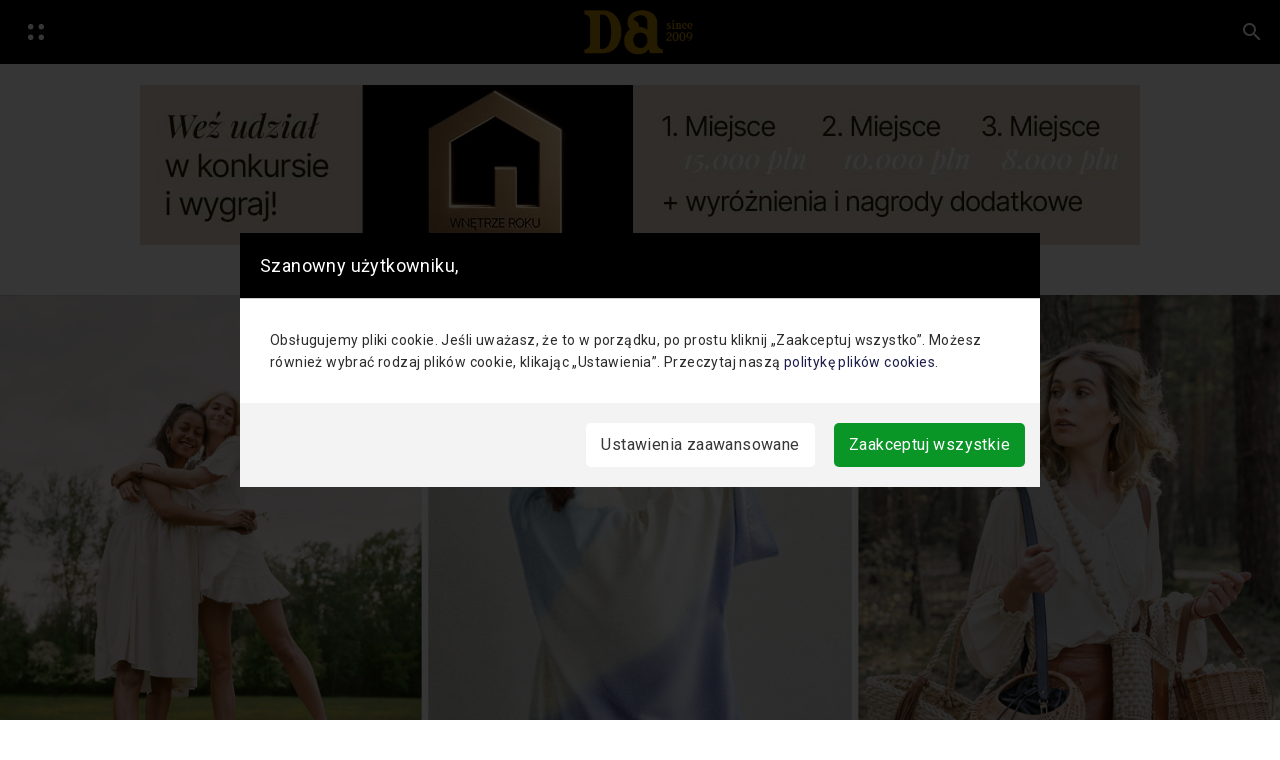

--- FILE ---
content_type: text/html; charset=UTF-8
request_url: https://www.designalive.pl/polskie-marki-modowe-etyczna-moda-w-polskim-wydaniu/
body_size: 27280
content:

    <!DOCTYPE html>
  <html lang="pl-PL">
  <head>
  <meta charset="UTF-8">
  <meta name="viewport" content="width=device-width, initial-scale=1">
  <title>Polskie marki modowe w etycznym wydaniu. Jest stylowo i ekologicznie!</title>
<link rel='preconnect' href='//www.googletagmanager.com' />
<link rel='preconnect' href='//designalive.pl' />
<link rel='preconnect' href='//code.jquery.com' />
<link rel='preconnect' href='//cdn.jsdelivr.net' />
<link rel='preconnect' href='//stackpath.bootstrapcdn.com' />

  <link rel="profile" href="https://gmpg.org/xfn/11">
  <meta name="p:domain_verify" content="248e2d1dec73dceee8952110b3610725"/>
  <link rel="pingback" href="https://www.designalive.pl/xmlrpc.php">


<script src="https://designalive.pl/wp-content/themes/hubdab_x_DA/js/prebid-ads.js"></script>
  <meta name='robots' content='index, follow, max-image-preview:large, max-snippet:-1, max-video-preview:-1' />

	<!-- This site is optimized with the Yoast SEO plugin v26.7 - https://yoast.com/wordpress/plugins/seo/ -->
	<title>Polskie marki modowe w etycznym wydaniu. Jest stylowo i ekologicznie!</title>
	<meta name="description" content="Współcześnie polskie marki modowe stają się środkiem przekazu bardziej niż kiedykolwiek. Nie tylko w kwestii wzorów, ale również historii, które opowiadają" />
	<link rel="canonical" href="https://www.designalive.pl/polskie-marki-modowe-etyczna-moda-w-polskim-wydaniu/" />
	<meta property="og:locale" content="pl_PL" />
	<meta property="og:type" content="article" />
	<meta property="og:title" content="Etyczna moda w polskim wydaniu. Te marki powinniście znać!" />
	<meta property="og:description" content="Wysmakowanie, elegancko i prosto. Takie są polskie marki modowe" />
	<meta property="og:url" content="https://www.designalive.pl/polskie-marki-modowe-etyczna-moda-w-polskim-wydaniu/" />
	<meta property="og:site_name" content="DesignAlive" />
	<meta property="article:published_time" content="2022-01-07T06:47:56+00:00" />
	<meta property="article:modified_time" content="2022-01-08T13:17:32+00:00" />
	<meta property="og:image" content="https://www.designalive.pl/wp-content/uploads/2022/01/polska_moda_designalive.jpg" />
	<meta property="og:image:width" content="1500" />
	<meta property="og:image:height" content="699" />
	<meta property="og:image:type" content="image/jpeg" />
	<meta name="author" content="Dorota Łaski-Hamerlak" />
	<meta name="twitter:card" content="summary_large_image" />
	<meta name="twitter:label1" content="Napisane przez" />
	<meta name="twitter:data1" content="Dorota Łaski-Hamerlak" />
	<meta name="twitter:label2" content="Szacowany czas czytania" />
	<meta name="twitter:data2" content="5 minut" />
	<script type="application/ld+json" class="yoast-schema-graph">{"@context":"https://schema.org","@graph":[{"@type":"Article","@id":"https://www.designalive.pl/polskie-marki-modowe-etyczna-moda-w-polskim-wydaniu/#article","isPartOf":{"@id":"https://www.designalive.pl/polskie-marki-modowe-etyczna-moda-w-polskim-wydaniu/"},"author":{"name":"Dorota Łaski-Hamerlak","@id":"https://www.designalive.pl/#/schema/person/89f58cd636184d9ae9a9ff73e2ce7384"},"headline":"Etyczna moda w polskim wydaniu","datePublished":"2022-01-07T06:47:56+00:00","dateModified":"2022-01-08T13:17:32+00:00","mainEntityOfPage":{"@id":"https://www.designalive.pl/polskie-marki-modowe-etyczna-moda-w-polskim-wydaniu/"},"wordCount":757,"commentCount":0,"publisher":{"@id":"https://www.designalive.pl/#organization"},"image":{"@id":"https://www.designalive.pl/polskie-marki-modowe-etyczna-moda-w-polskim-wydaniu/#primaryimage"},"thumbnailUrl":"https://www.designalive.pl/wp-content/uploads/2022/01/polska_moda_designalive.jpg","keywords":["Aurelia &amp; Frauen","Balagan","Ewa Zwolińska","Maar","Mawo","moda","Moon Denim","NAP","Roboty Ręczne","Tiny Tatoo","Vicher"],"articleSection":["Moda","Najnowsze"],"inLanguage":"pl-PL","potentialAction":[{"@type":"CommentAction","name":"Comment","target":["https://www.designalive.pl/polskie-marki-modowe-etyczna-moda-w-polskim-wydaniu/#respond"]}]},{"@type":"WebPage","@id":"https://www.designalive.pl/polskie-marki-modowe-etyczna-moda-w-polskim-wydaniu/","url":"https://www.designalive.pl/polskie-marki-modowe-etyczna-moda-w-polskim-wydaniu/","name":"Polskie marki modowe w etycznym wydaniu. Jest stylowo i ekologicznie!","isPartOf":{"@id":"https://www.designalive.pl/#website"},"primaryImageOfPage":{"@id":"https://www.designalive.pl/polskie-marki-modowe-etyczna-moda-w-polskim-wydaniu/#primaryimage"},"image":{"@id":"https://www.designalive.pl/polskie-marki-modowe-etyczna-moda-w-polskim-wydaniu/#primaryimage"},"thumbnailUrl":"https://www.designalive.pl/wp-content/uploads/2022/01/polska_moda_designalive.jpg","datePublished":"2022-01-07T06:47:56+00:00","dateModified":"2022-01-08T13:17:32+00:00","description":"Współcześnie polskie marki modowe stają się środkiem przekazu bardziej niż kiedykolwiek. Nie tylko w kwestii wzorów, ale również historii, które opowiadają","breadcrumb":{"@id":"https://www.designalive.pl/polskie-marki-modowe-etyczna-moda-w-polskim-wydaniu/#breadcrumb"},"inLanguage":"pl-PL","potentialAction":[{"@type":"ReadAction","target":["https://www.designalive.pl/polskie-marki-modowe-etyczna-moda-w-polskim-wydaniu/"]}]},{"@type":"ImageObject","inLanguage":"pl-PL","@id":"https://www.designalive.pl/polskie-marki-modowe-etyczna-moda-w-polskim-wydaniu/#primaryimage","url":"https://www.designalive.pl/wp-content/uploads/2022/01/polska_moda_designalive.jpg","contentUrl":"https://www.designalive.pl/wp-content/uploads/2022/01/polska_moda_designalive.jpg","width":1500,"height":699},{"@type":"BreadcrumbList","@id":"https://www.designalive.pl/polskie-marki-modowe-etyczna-moda-w-polskim-wydaniu/#breadcrumb","itemListElement":[{"@type":"ListItem","position":1,"name":"Strona główna","item":"https://www.designalive.pl/"},{"@type":"ListItem","position":2,"name":"Etyczna moda w polskim wydaniu"}]},{"@type":"WebSite","@id":"https://www.designalive.pl/#website","url":"https://www.designalive.pl/","name":"DesignAlive","description":"design, wnętrza, architektura, moda, sztuka","publisher":{"@id":"https://www.designalive.pl/#organization"},"potentialAction":[{"@type":"SearchAction","target":{"@type":"EntryPoint","urlTemplate":"https://www.designalive.pl/?s={search_term_string}"},"query-input":{"@type":"PropertyValueSpecification","valueRequired":true,"valueName":"search_term_string"}}],"inLanguage":"pl-PL"},{"@type":"Organization","@id":"https://www.designalive.pl/#organization","name":"DesignAlive","url":"https://www.designalive.pl/","logo":{"@type":"ImageObject","inLanguage":"pl-PL","@id":"https://www.designalive.pl/#/schema/logo/image/","url":"https://www.designalive.pl/wp-content/uploads/2024/10/DA-nowa-kompozycja3-1-scaled.jpg","contentUrl":"https://www.designalive.pl/wp-content/uploads/2024/10/DA-nowa-kompozycja3-1-scaled.jpg","width":2560,"height":1697,"caption":"DesignAlive"},"image":{"@id":"https://www.designalive.pl/#/schema/logo/image/"}},{"@type":"Person","@id":"https://www.designalive.pl/#/schema/person/89f58cd636184d9ae9a9ff73e2ce7384","name":"Dorota Łaski-Hamerlak","image":{"@type":"ImageObject","inLanguage":"pl-PL","@id":"https://www.designalive.pl/#/schema/person/image/","url":"https://secure.gravatar.com/avatar/76c5dbb076522c2b8d8f28b8a1641eb6aee03311dc19cb0936ac044d04f0adb6?s=96&d=mm&r=g","contentUrl":"https://secure.gravatar.com/avatar/76c5dbb076522c2b8d8f28b8a1641eb6aee03311dc19cb0936ac044d04f0adb6?s=96&d=mm&r=g","caption":"Dorota Łaski-Hamerlak"},"url":"https://www.designalive.pl/author/dorotalaski/"}]}</script>
	<!-- / Yoast SEO plugin. -->


<link rel='dns-prefetch' href='//code.jquery.com' />
<link rel='dns-prefetch' href='//cdn.jsdelivr.net' />
<link rel='dns-prefetch' href='//stackpath.bootstrapcdn.com' />
<link rel='dns-prefetch' href='//www.googletagmanager.com' />
<link rel="alternate" type="application/rss+xml" title="DesignAlive &raquo; Kanał z wpisami" href="https://www.designalive.pl/feed/" />
<link rel="alternate" type="application/rss+xml" title="DesignAlive &raquo; Kanał z komentarzami" href="https://www.designalive.pl/comments/feed/" />
<link rel="alternate" type="application/rss+xml" title="DesignAlive &raquo; Etyczna moda w polskim wydaniu Kanał z komentarzami" href="https://www.designalive.pl/polskie-marki-modowe-etyczna-moda-w-polskim-wydaniu/feed/" />
<link rel="alternate" title="oEmbed (JSON)" type="application/json+oembed" href="https://www.designalive.pl/wp-json/oembed/1.0/embed?url=https%3A%2F%2Fwww.designalive.pl%2Fpolskie-marki-modowe-etyczna-moda-w-polskim-wydaniu%2F" />
<link rel="alternate" title="oEmbed (XML)" type="text/xml+oembed" href="https://www.designalive.pl/wp-json/oembed/1.0/embed?url=https%3A%2F%2Fwww.designalive.pl%2Fpolskie-marki-modowe-etyczna-moda-w-polskim-wydaniu%2F&#038;format=xml" />
<style id='wp-img-auto-sizes-contain-inline-css' type='text/css'>
img:is([sizes=auto i],[sizes^="auto," i]){contain-intrinsic-size:3000px 1500px}
/*# sourceURL=wp-img-auto-sizes-contain-inline-css */
</style>
<style id='wp-emoji-styles-inline-css' type='text/css'>

	img.wp-smiley, img.emoji {
		display: inline !important;
		border: none !important;
		box-shadow: none !important;
		height: 1em !important;
		width: 1em !important;
		margin: 0 0.07em !important;
		vertical-align: -0.1em !important;
		background: none !important;
		padding: 0 !important;
	}
/*# sourceURL=wp-emoji-styles-inline-css */
</style>
<style id='wp-block-library-inline-css' type='text/css'>
:root{--wp-block-synced-color:#7a00df;--wp-block-synced-color--rgb:122,0,223;--wp-bound-block-color:var(--wp-block-synced-color);--wp-editor-canvas-background:#ddd;--wp-admin-theme-color:#007cba;--wp-admin-theme-color--rgb:0,124,186;--wp-admin-theme-color-darker-10:#006ba1;--wp-admin-theme-color-darker-10--rgb:0,107,160.5;--wp-admin-theme-color-darker-20:#005a87;--wp-admin-theme-color-darker-20--rgb:0,90,135;--wp-admin-border-width-focus:2px}@media (min-resolution:192dpi){:root{--wp-admin-border-width-focus:1.5px}}.wp-element-button{cursor:pointer}:root .has-very-light-gray-background-color{background-color:#eee}:root .has-very-dark-gray-background-color{background-color:#313131}:root .has-very-light-gray-color{color:#eee}:root .has-very-dark-gray-color{color:#313131}:root .has-vivid-green-cyan-to-vivid-cyan-blue-gradient-background{background:linear-gradient(135deg,#00d084,#0693e3)}:root .has-purple-crush-gradient-background{background:linear-gradient(135deg,#34e2e4,#4721fb 50%,#ab1dfe)}:root .has-hazy-dawn-gradient-background{background:linear-gradient(135deg,#faaca8,#dad0ec)}:root .has-subdued-olive-gradient-background{background:linear-gradient(135deg,#fafae1,#67a671)}:root .has-atomic-cream-gradient-background{background:linear-gradient(135deg,#fdd79a,#004a59)}:root .has-nightshade-gradient-background{background:linear-gradient(135deg,#330968,#31cdcf)}:root .has-midnight-gradient-background{background:linear-gradient(135deg,#020381,#2874fc)}:root{--wp--preset--font-size--normal:16px;--wp--preset--font-size--huge:42px}.has-regular-font-size{font-size:1em}.has-larger-font-size{font-size:2.625em}.has-normal-font-size{font-size:var(--wp--preset--font-size--normal)}.has-huge-font-size{font-size:var(--wp--preset--font-size--huge)}.has-text-align-center{text-align:center}.has-text-align-left{text-align:left}.has-text-align-right{text-align:right}.has-fit-text{white-space:nowrap!important}#end-resizable-editor-section{display:none}.aligncenter{clear:both}.items-justified-left{justify-content:flex-start}.items-justified-center{justify-content:center}.items-justified-right{justify-content:flex-end}.items-justified-space-between{justify-content:space-between}.screen-reader-text{border:0;clip-path:inset(50%);height:1px;margin:-1px;overflow:hidden;padding:0;position:absolute;width:1px;word-wrap:normal!important}.screen-reader-text:focus{background-color:#ddd;clip-path:none;color:#444;display:block;font-size:1em;height:auto;left:5px;line-height:normal;padding:15px 23px 14px;text-decoration:none;top:5px;width:auto;z-index:100000}html :where(.has-border-color){border-style:solid}html :where([style*=border-top-color]){border-top-style:solid}html :where([style*=border-right-color]){border-right-style:solid}html :where([style*=border-bottom-color]){border-bottom-style:solid}html :where([style*=border-left-color]){border-left-style:solid}html :where([style*=border-width]){border-style:solid}html :where([style*=border-top-width]){border-top-style:solid}html :where([style*=border-right-width]){border-right-style:solid}html :where([style*=border-bottom-width]){border-bottom-style:solid}html :where([style*=border-left-width]){border-left-style:solid}html :where(img[class*=wp-image-]){height:auto;max-width:100%}:where(figure){margin:0 0 1em}html :where(.is-position-sticky){--wp-admin--admin-bar--position-offset:var(--wp-admin--admin-bar--height,0px)}@media screen and (max-width:600px){html :where(.is-position-sticky){--wp-admin--admin-bar--position-offset:0px}}

/*# sourceURL=wp-block-library-inline-css */
</style><style id='global-styles-inline-css' type='text/css'>
:root{--wp--preset--aspect-ratio--square: 1;--wp--preset--aspect-ratio--4-3: 4/3;--wp--preset--aspect-ratio--3-4: 3/4;--wp--preset--aspect-ratio--3-2: 3/2;--wp--preset--aspect-ratio--2-3: 2/3;--wp--preset--aspect-ratio--16-9: 16/9;--wp--preset--aspect-ratio--9-16: 9/16;--wp--preset--color--black: #000000;--wp--preset--color--cyan-bluish-gray: #abb8c3;--wp--preset--color--white: #ffffff;--wp--preset--color--pale-pink: #f78da7;--wp--preset--color--vivid-red: #cf2e2e;--wp--preset--color--luminous-vivid-orange: #ff6900;--wp--preset--color--luminous-vivid-amber: #fcb900;--wp--preset--color--light-green-cyan: #7bdcb5;--wp--preset--color--vivid-green-cyan: #00d084;--wp--preset--color--pale-cyan-blue: #8ed1fc;--wp--preset--color--vivid-cyan-blue: #0693e3;--wp--preset--color--vivid-purple: #9b51e0;--wp--preset--gradient--vivid-cyan-blue-to-vivid-purple: linear-gradient(135deg,rgb(6,147,227) 0%,rgb(155,81,224) 100%);--wp--preset--gradient--light-green-cyan-to-vivid-green-cyan: linear-gradient(135deg,rgb(122,220,180) 0%,rgb(0,208,130) 100%);--wp--preset--gradient--luminous-vivid-amber-to-luminous-vivid-orange: linear-gradient(135deg,rgb(252,185,0) 0%,rgb(255,105,0) 100%);--wp--preset--gradient--luminous-vivid-orange-to-vivid-red: linear-gradient(135deg,rgb(255,105,0) 0%,rgb(207,46,46) 100%);--wp--preset--gradient--very-light-gray-to-cyan-bluish-gray: linear-gradient(135deg,rgb(238,238,238) 0%,rgb(169,184,195) 100%);--wp--preset--gradient--cool-to-warm-spectrum: linear-gradient(135deg,rgb(74,234,220) 0%,rgb(151,120,209) 20%,rgb(207,42,186) 40%,rgb(238,44,130) 60%,rgb(251,105,98) 80%,rgb(254,248,76) 100%);--wp--preset--gradient--blush-light-purple: linear-gradient(135deg,rgb(255,206,236) 0%,rgb(152,150,240) 100%);--wp--preset--gradient--blush-bordeaux: linear-gradient(135deg,rgb(254,205,165) 0%,rgb(254,45,45) 50%,rgb(107,0,62) 100%);--wp--preset--gradient--luminous-dusk: linear-gradient(135deg,rgb(255,203,112) 0%,rgb(199,81,192) 50%,rgb(65,88,208) 100%);--wp--preset--gradient--pale-ocean: linear-gradient(135deg,rgb(255,245,203) 0%,rgb(182,227,212) 50%,rgb(51,167,181) 100%);--wp--preset--gradient--electric-grass: linear-gradient(135deg,rgb(202,248,128) 0%,rgb(113,206,126) 100%);--wp--preset--gradient--midnight: linear-gradient(135deg,rgb(2,3,129) 0%,rgb(40,116,252) 100%);--wp--preset--font-size--small: 13px;--wp--preset--font-size--medium: 20px;--wp--preset--font-size--large: 36px;--wp--preset--font-size--x-large: 42px;--wp--preset--spacing--20: 0.44rem;--wp--preset--spacing--30: 0.67rem;--wp--preset--spacing--40: 1rem;--wp--preset--spacing--50: 1.5rem;--wp--preset--spacing--60: 2.25rem;--wp--preset--spacing--70: 3.38rem;--wp--preset--spacing--80: 5.06rem;--wp--preset--shadow--natural: 6px 6px 9px rgba(0, 0, 0, 0.2);--wp--preset--shadow--deep: 12px 12px 50px rgba(0, 0, 0, 0.4);--wp--preset--shadow--sharp: 6px 6px 0px rgba(0, 0, 0, 0.2);--wp--preset--shadow--outlined: 6px 6px 0px -3px rgb(255, 255, 255), 6px 6px rgb(0, 0, 0);--wp--preset--shadow--crisp: 6px 6px 0px rgb(0, 0, 0);}:where(.is-layout-flex){gap: 0.5em;}:where(.is-layout-grid){gap: 0.5em;}body .is-layout-flex{display: flex;}.is-layout-flex{flex-wrap: wrap;align-items: center;}.is-layout-flex > :is(*, div){margin: 0;}body .is-layout-grid{display: grid;}.is-layout-grid > :is(*, div){margin: 0;}:where(.wp-block-columns.is-layout-flex){gap: 2em;}:where(.wp-block-columns.is-layout-grid){gap: 2em;}:where(.wp-block-post-template.is-layout-flex){gap: 1.25em;}:where(.wp-block-post-template.is-layout-grid){gap: 1.25em;}.has-black-color{color: var(--wp--preset--color--black) !important;}.has-cyan-bluish-gray-color{color: var(--wp--preset--color--cyan-bluish-gray) !important;}.has-white-color{color: var(--wp--preset--color--white) !important;}.has-pale-pink-color{color: var(--wp--preset--color--pale-pink) !important;}.has-vivid-red-color{color: var(--wp--preset--color--vivid-red) !important;}.has-luminous-vivid-orange-color{color: var(--wp--preset--color--luminous-vivid-orange) !important;}.has-luminous-vivid-amber-color{color: var(--wp--preset--color--luminous-vivid-amber) !important;}.has-light-green-cyan-color{color: var(--wp--preset--color--light-green-cyan) !important;}.has-vivid-green-cyan-color{color: var(--wp--preset--color--vivid-green-cyan) !important;}.has-pale-cyan-blue-color{color: var(--wp--preset--color--pale-cyan-blue) !important;}.has-vivid-cyan-blue-color{color: var(--wp--preset--color--vivid-cyan-blue) !important;}.has-vivid-purple-color{color: var(--wp--preset--color--vivid-purple) !important;}.has-black-background-color{background-color: var(--wp--preset--color--black) !important;}.has-cyan-bluish-gray-background-color{background-color: var(--wp--preset--color--cyan-bluish-gray) !important;}.has-white-background-color{background-color: var(--wp--preset--color--white) !important;}.has-pale-pink-background-color{background-color: var(--wp--preset--color--pale-pink) !important;}.has-vivid-red-background-color{background-color: var(--wp--preset--color--vivid-red) !important;}.has-luminous-vivid-orange-background-color{background-color: var(--wp--preset--color--luminous-vivid-orange) !important;}.has-luminous-vivid-amber-background-color{background-color: var(--wp--preset--color--luminous-vivid-amber) !important;}.has-light-green-cyan-background-color{background-color: var(--wp--preset--color--light-green-cyan) !important;}.has-vivid-green-cyan-background-color{background-color: var(--wp--preset--color--vivid-green-cyan) !important;}.has-pale-cyan-blue-background-color{background-color: var(--wp--preset--color--pale-cyan-blue) !important;}.has-vivid-cyan-blue-background-color{background-color: var(--wp--preset--color--vivid-cyan-blue) !important;}.has-vivid-purple-background-color{background-color: var(--wp--preset--color--vivid-purple) !important;}.has-black-border-color{border-color: var(--wp--preset--color--black) !important;}.has-cyan-bluish-gray-border-color{border-color: var(--wp--preset--color--cyan-bluish-gray) !important;}.has-white-border-color{border-color: var(--wp--preset--color--white) !important;}.has-pale-pink-border-color{border-color: var(--wp--preset--color--pale-pink) !important;}.has-vivid-red-border-color{border-color: var(--wp--preset--color--vivid-red) !important;}.has-luminous-vivid-orange-border-color{border-color: var(--wp--preset--color--luminous-vivid-orange) !important;}.has-luminous-vivid-amber-border-color{border-color: var(--wp--preset--color--luminous-vivid-amber) !important;}.has-light-green-cyan-border-color{border-color: var(--wp--preset--color--light-green-cyan) !important;}.has-vivid-green-cyan-border-color{border-color: var(--wp--preset--color--vivid-green-cyan) !important;}.has-pale-cyan-blue-border-color{border-color: var(--wp--preset--color--pale-cyan-blue) !important;}.has-vivid-cyan-blue-border-color{border-color: var(--wp--preset--color--vivid-cyan-blue) !important;}.has-vivid-purple-border-color{border-color: var(--wp--preset--color--vivid-purple) !important;}.has-vivid-cyan-blue-to-vivid-purple-gradient-background{background: var(--wp--preset--gradient--vivid-cyan-blue-to-vivid-purple) !important;}.has-light-green-cyan-to-vivid-green-cyan-gradient-background{background: var(--wp--preset--gradient--light-green-cyan-to-vivid-green-cyan) !important;}.has-luminous-vivid-amber-to-luminous-vivid-orange-gradient-background{background: var(--wp--preset--gradient--luminous-vivid-amber-to-luminous-vivid-orange) !important;}.has-luminous-vivid-orange-to-vivid-red-gradient-background{background: var(--wp--preset--gradient--luminous-vivid-orange-to-vivid-red) !important;}.has-very-light-gray-to-cyan-bluish-gray-gradient-background{background: var(--wp--preset--gradient--very-light-gray-to-cyan-bluish-gray) !important;}.has-cool-to-warm-spectrum-gradient-background{background: var(--wp--preset--gradient--cool-to-warm-spectrum) !important;}.has-blush-light-purple-gradient-background{background: var(--wp--preset--gradient--blush-light-purple) !important;}.has-blush-bordeaux-gradient-background{background: var(--wp--preset--gradient--blush-bordeaux) !important;}.has-luminous-dusk-gradient-background{background: var(--wp--preset--gradient--luminous-dusk) !important;}.has-pale-ocean-gradient-background{background: var(--wp--preset--gradient--pale-ocean) !important;}.has-electric-grass-gradient-background{background: var(--wp--preset--gradient--electric-grass) !important;}.has-midnight-gradient-background{background: var(--wp--preset--gradient--midnight) !important;}.has-small-font-size{font-size: var(--wp--preset--font-size--small) !important;}.has-medium-font-size{font-size: var(--wp--preset--font-size--medium) !important;}.has-large-font-size{font-size: var(--wp--preset--font-size--large) !important;}.has-x-large-font-size{font-size: var(--wp--preset--font-size--x-large) !important;}
/*# sourceURL=global-styles-inline-css */
</style>

<style id='classic-theme-styles-inline-css' type='text/css'>
/*! This file is auto-generated */
.wp-block-button__link{color:#fff;background-color:#32373c;border-radius:9999px;box-shadow:none;text-decoration:none;padding:calc(.667em + 2px) calc(1.333em + 2px);font-size:1.125em}.wp-block-file__button{background:#32373c;color:#fff;text-decoration:none}
/*# sourceURL=/wp-includes/css/classic-themes.min.css */
</style>
<style id='age-gate-custom-inline-css' type='text/css'>
:root{--ag-background-color: rgba(255,255,255,1);--ag-background-image-position: center center;--ag-background-image-opacity: 1;--ag-form-background: rgba(255,255,255,1);--ag-text-color: #000000;--ag-blur: 5px;}
/*# sourceURL=age-gate-custom-inline-css */
</style>
<link rel='stylesheet' id='age-gate-css' href='https://www.designalive.pl/wp-content/plugins/age-gate/dist/main.css?ver=3.7.2' type='text/css' media='all' />
<style id='age-gate-options-inline-css' type='text/css'>
:root{--ag-background-color: rgba(255,255,255,1);--ag-background-image-position: center center;--ag-background-image-opacity: 1;--ag-form-background: rgba(255,255,255,1);--ag-text-color: #000000;--ag-blur: 5px;}
/*# sourceURL=age-gate-options-inline-css */
</style>
<link rel='stylesheet' id='lbwps-styles-photoswipe5-main-css' href='https://www.designalive.pl/wp-content/plugins/lightbox-photoswipe/assets/ps5/styles/main.css?ver=5.8.2' type='text/css' media='all' />
<link rel='stylesheet' id='hubdabwpt-style-css' href='https://www.designalive.pl/wp-content/themes/hubdab_x_DA/style.css?ver=6.9' type='text/css' media='all' />
<link rel='stylesheet' id='main-css' href='https://www.designalive.pl/wp-content/themes/hubdab_x_DA/css/main.css?ver=6.9' type='text/css' media='all' />
<link rel='stylesheet' id='hubdab-css' href='https://www.designalive.pl/wp-content/themes/hubdab_x_DA/css/custom.css?ver=1766047995' type='text/css' media='all' />
<link rel='stylesheet' id='newsletter-css' href='https://www.designalive.pl/wp-content/plugins/newsletter/style.css?ver=9.1.1' type='text/css' media='all' />
<link rel='stylesheet' id='heateor_sss_frontend_css-css' href='https://www.designalive.pl/wp-content/plugins/sassy-social-share/public/css/sassy-social-share-public.css?ver=3.3.79' type='text/css' media='all' />
<style id='heateor_sss_frontend_css-inline-css' type='text/css'>
.heateor_sss_button_instagram span.heateor_sss_svg,a.heateor_sss_instagram span.heateor_sss_svg{background:radial-gradient(circle at 30% 107%,#fdf497 0,#fdf497 5%,#fd5949 45%,#d6249f 60%,#285aeb 90%)}div.heateor_sss_horizontal_sharing a.heateor_sss_button_instagram span{background:#fff!important;}div.heateor_sss_standard_follow_icons_container a.heateor_sss_button_instagram span{background:#fff}div.heateor_sss_vertical_sharing  a.heateor_sss_button_instagram span{background:#fff!important;}div.heateor_sss_floating_follow_icons_container a.heateor_sss_button_instagram span{background:#fff}.heateor_sss_horizontal_sharing .heateor_sss_svg,.heateor_sss_standard_follow_icons_container .heateor_sss_svg{background-color:#fff!important;background:#fff!important;color:#000;border-width:0px;border-style:solid;border-color:transparent}.heateor_sss_horizontal_sharing span.heateor_sss_svg:hover,.heateor_sss_standard_follow_icons_container span.heateor_sss_svg:hover{border-color:transparent;}.heateor_sss_vertical_sharing span.heateor_sss_svg,.heateor_sss_floating_follow_icons_container span.heateor_sss_svg{background-color:#fff!important;background:#fff!important;color:#000;border-width:0px;border-style:solid;border-color:transparent;}.heateor_sss_vertical_sharing span.heateor_sss_svg:hover,.heateor_sss_floating_follow_icons_container span.heateor_sss_svg:hover{border-color:transparent;}@media screen and (max-width:783px) {.heateor_sss_vertical_sharing{display:none!important}}
/*# sourceURL=heateor_sss_frontend_css-inline-css */
</style>
<link rel='stylesheet' id='blaubit-style-css' href='https://www.designalive.pl/wp-content/themes/hubdab_x_DA/dist/assets/style-blaubit.css?ver=6.9' type='text/css' media='all' />
<script type="text/javascript" src="https://www.designalive.pl/wp-includes/js/jquery/jquery.min.js?ver=3.7.1" id="jquery-core-js"></script>
<script type="text/javascript" src="https://www.designalive.pl/wp-includes/js/jquery/jquery-migrate.min.js?ver=3.4.1" id="jquery-migrate-js"></script>
<script type="text/javascript" id="photocrati_ajax-js-extra">
/* <![CDATA[ */
var photocrati_ajax = {"url":"https://www.designalive.pl/index.php?photocrati_ajax=1","wp_home_url":"https://www.designalive.pl","wp_site_url":"https://www.designalive.pl","wp_root_url":"https://www.designalive.pl","wp_plugins_url":"https://www.designalive.pl/wp-content/plugins","wp_content_url":"https://www.designalive.pl/wp-content","wp_includes_url":"https://www.designalive.pl/wp-includes/","ngg_param_slug":"nggallery"};
//# sourceURL=photocrati_ajax-js-extra
/* ]]> */
</script>
<script type="text/javascript" src="https://www.designalive.pl/wp-content/plugins/nextgen-gallery/products/photocrati_nextgen/modules/ajax/static/ajax.min.js?ver=3.41" id="photocrati_ajax-js"></script>

<!-- Fragment znacznika Google (gtag.js) dodany przez Site Kit -->
<!-- Fragment Google Analytics dodany przez Site Kit -->
<script type="text/javascript" src="https://www.googletagmanager.com/gtag/js?id=GT-M38MXCT" id="google_gtagjs-js" async></script>
<script type="text/javascript" id="google_gtagjs-js-after">
/* <![CDATA[ */
window.dataLayer = window.dataLayer || [];function gtag(){dataLayer.push(arguments);}
gtag("set","linker",{"domains":["www.designalive.pl"]});
gtag("js", new Date());
gtag("set", "developer_id.dZTNiMT", true);
gtag("config", "GT-M38MXCT");
//# sourceURL=google_gtagjs-js-after
/* ]]> */
</script>
<link rel="https://api.w.org/" href="https://www.designalive.pl/wp-json/" /><link rel="alternate" title="JSON" type="application/json" href="https://www.designalive.pl/wp-json/wp/v2/posts/95311" /><link rel="EditURI" type="application/rsd+xml" title="RSD" href="https://www.designalive.pl/xmlrpc.php?rsd" />
<meta name="generator" content="WordPress 6.9" />
<link rel='shortlink' href='https://www.designalive.pl/?p=95311' />

<link rel='stylesheet' id='151342-css' href='//www.designalive.pl/wp-content/uploads/custom-css-js/151342.css?v=1800' type="text/css" media='all' />

<link rel='stylesheet' id='110722-css' href='//www.designalive.pl/wp-content/uploads/custom-css-js/110722.css?v=2957' type="text/css" media='all' />
<!-- start Simple Custom CSS and JS -->
<link rel="stylesheet" href="/wp-content/themes/hubdab_x_DA/assets_cookies/css/index.css" />
<link rel="stylesheet" href="/wp-content/themes/hubdab_x_DA/assets_cookies/css/switchButton.css" />
<!-- end Simple Custom CSS and JS -->
<!-- start Simple Custom CSS and JS -->
<style type="text/css">
/* Biały pasek z socialami na dole na mobilnych */
.heateor_sss_sharing_container.heateor_sss_horizontal_sharing {
	z-index: 9999999996 !important;
}

/* Przyblizone zdjęcie */
.pswp {
	z-index: 9999999997 !important;
}

/* Pasek nad przyblizonym zdjeciem */
.pswp__ui {
	z-index: 9999999998 !important;
}

/* Informacja o ciasteczkach */
#cookie-notice {
	z-index: 9999999999 !important;
}
</style>
<!-- end Simple Custom CSS and JS -->
<!-- start Simple Custom CSS and JS -->
<style type="text/css">
.shortcode_box {
	background-color: #000 !important;
	color: #FFF !important;
/* 	width: fit-content !important; */
	padding: 1rem;
	text-align: center;
	margin: 2rem auto;
}

.shortcode_box.second {
	padding-top: calc(1rem + 8px);
}

.shortcode_box a {
	text-decoration: none !important;
}

.shortcode_box img {
	margin-top: 0 !important;
	margin-bottom: 10px !important;
	width: 65% !important;
	max-width: 340px;
}

.shortcode_box h3.bottom-title {
	font-size: 0.7rem;
}

.shortcode-box-images {
	display: flex;
	justify-content: center;
	align-content: center;
	gap: 40px;
}

.shortcode-second-photo {
	display: none !important;
}


.shortcode_box.second {
	display: none;
}

@media (min-width: 1024px) {
	.shortcode-second-photo {
	display: inline !important;
}
	
	.shortcode_box h3.bottom-title {
	font-size: 0.8rem;
}
	
	.shortcode-texts h3 {
		width: 131px;
		margin: 0 20px;
	}
	.shortcode_box img {
		width: 45% !important;
	}
	
	.shortcode_box h3:first-child {
		margin-bottom: 0.7rem;
	}
	
	.shortcode_box h3:nth-child(3) {
		margin-top: 0.5rem;
	}
	
	.shortcode_box h3 {
		font-size: 1.4rem;
	}
	
	.shortcode_box a {
		font-size: 16px;
	}
}

@media (min-width: 1024px) {
	.shortcode_box.first {
		display: none !important;
	}
	
	.shortcode-texts {
    display: flex;
    gap: 10px;
    justify-content: center;
    align-items: center;
    flex-direction: column;
}
	
	.shortcode_box.second {
	display: flex !important;
	justify-content: center;
		align-items: center;
	}
	
	.shortcode_box.second .shortcode-box-text {
		display: flex;
		flex-direction: column;
		justify-content: center;
		align-items: center;
		gap: 10px;
		margin: 0 20px;
	} 
	
	.shortcode_box img {
		width: 80% !important;
	}
}

@media (min-width: 1600px) {
	.shortcode-texts h3 {
		width: 131px;
		margin: 0 60px;
	}
}
</style>
<!-- end Simple Custom CSS and JS -->
<!-- start Simple Custom CSS and JS -->
<style type="text/css">
.daa-link-jl {
	display: none !important;
}


@media (min-width: 1024px) {
	.daa-link-jl {
		display: inline-block !important;
		max-width: 560px !important;
		min-height: 360px !important;
		max-height: 360px !important;
	}
	
	.daa-link-jl img {
		height: 100%;
	}
	
	.daa-link-stare {
		display: none !important;
	}
}

@media (min-width: 1200px) {
	.daa-link-jl {
		max-width: 640px !important;
	}
}</style>
<!-- end Simple Custom CSS and JS -->
<!-- start Simple Custom CSS and JS -->
<style type="text/css">
/* #powiazane .secondary-post-img {
	height: 300px;
} */

/* #powiazane .card-deck.mb-50px {
	display: flex;
	flex-wrap: wrap;
} */

/* #powiazane .card-deck.mb-50px .card {
	max-width: 47%; 
}

@media (max-width: 576px) {
	#powiazane .card-deck.mb-50px .card {
	width: 100%;
	max-width: 100%; 
}
}
 */


/* @media(max-width: 576px) {
	.search-item article:first-child .search_item_img {
	display: block !important;
    height: 100% !important;
}

.search-item article:last-child .search_item_img {
	display: block !important;
    height: 100% !important;
}
	
}

.search_item_img {
	height: 500px;
}

.search-item article:last-child .search_item_img {
	display: block !important;
    height: 500px;
}

.search-item article:last-child .search_item_img {
	display: block !important;
    height: 500px;
}

.search-item article:last-child .card-img-top.secondary-post-img {
	display: none;
} 
 */

/* 
@media (min-width: 2000px) {
	.secondary-post-img {
	height: 400px;
}
} */

#powiazane .secondary-post-img {
	aspect-ratio: 3 / 1.75;
}

.search_item_img {
	aspect-ratio: 3 / 1.75;
}

.search-item .secondary-post-img {
	aspect-ratio: 3 / 1.75;
}
</style>
<!-- end Simple Custom CSS and JS -->
<!-- start Simple Custom CSS and JS -->
<style type="text/css">
@media (min-width: 992px) {
	aside.col-12.col-lg-3.mb-5 {
	position: sticky !important;
	top: 100px !important;
	align-self: flex-start !important;
	}
} 

@media (min-width: 992px) {
	.daad img {
		max-width: 100% !important;
	}
} 


/* #aktualnosc .row.mb-50px {
	align-items: flex-end;
}

#aktualnosc {
	margin-top: -60px;
} */</style>
<!-- end Simple Custom CSS and JS -->
<!-- start Simple Custom CSS and JS -->
<style type="text/css">
img.scaled-image {
  border: none !important;
}

.no-results.not-found .card {
	border: none !important;
}

.no-results.not-found .form-control.search-query.floating-label {
  border-radius: 50rem !important;
}


aside.col-12.col-lg-3.mb-5 {
	padding-left: 0 !important;
	padding-right: 0 !important;
}

.sticky-top .container.text-center.mt-50px {
	padding-left: 0 !important;
	padding-right: 0 !important;
}

.sticky-top .container.text-center.mb-50px {
	padding-left: 0 !important;
	padding-right: 0 !important;
}</style>
<!-- end Simple Custom CSS and JS -->
<meta name="generator" content="Site Kit by Google 1.170.0" /><noscript><style>.lazyload[data-src]{display:none !important;}</style></noscript><style>.lazyload{background-image:none !important;}.lazyload:before{background-image:none !important;}</style>
<!-- Fragment Menedżera znaczników Google dodany przez Site Kit -->
<script type="text/javascript">
/* <![CDATA[ */

			( function( w, d, s, l, i ) {
				w[l] = w[l] || [];
				w[l].push( {'gtm.start': new Date().getTime(), event: 'gtm.js'} );
				var f = d.getElementsByTagName( s )[0],
					j = d.createElement( s ), dl = l != 'dataLayer' ? '&l=' + l : '';
				j.async = true;
				j.src = 'https://www.googletagmanager.com/gtm.js?id=' + i + dl;
				f.parentNode.insertBefore( j, f );
			} )( window, document, 'script', 'dataLayer', 'GTM-T9MQGT8' );
			
/* ]]> */
</script>

<!-- Zakończ fragment Menedżera znaczników Google dodany przez Site Kit -->
<link rel="icon" href="https://www.designalive.pl/wp-content/uploads/2021/03/ikonka.png" sizes="32x32" />
<link rel="icon" href="https://www.designalive.pl/wp-content/uploads/2021/03/ikonka.png" sizes="192x192" />
<link rel="apple-touch-icon" href="https://www.designalive.pl/wp-content/uploads/2021/03/ikonka.png" />
<meta name="msapplication-TileImage" content="https://www.designalive.pl/wp-content/uploads/2021/03/ikonka.png" />


  <body data-rsssl=1 class="wp-singular post-template-default single single-post postid-95311 single-format-standard wp-theme-hubdab_x_DA group-blog">

  <!-- Modal –Search -->
  <div class="modal fade" id="searchModal" tabindex="-1" aria-labelledby="SearchModalLabel" aria-hidden="true">
    <div class="modal-dialog modal-dialog-centered modal-xl">
      <div class="modal-content">
        <div class="modal-header">
          <h5 class="modal-title" id="exampleModalLabel">Wyszukaj frazę</h5>
          <button type="button" class="btn close" data-dismiss="modal" aria-label="Close">
             <span class="material-icons">close</span>
          </button>
        </div>
        <div class="modal-body">
          <form role="search" method="get" id="searchFormModal" class="searchform" action="https://www.designalive.pl">
               <div class="row">
                <div class="col-12 col-lg">
                  <input type="text" value="" name="s" id="s" class="w-100 border mb-3 form-control rounded-pill" />
                </div>
                <div class="mx-auto mx-lg-5">
                  <input type="submit" class="btn btn-primary mb-3 rounded-pill" id="searchsubmit" value="Szukaj" />
                </div>
               </div>
           </form>
        </div>

      </div>
    </div>
  </div>

  <div id="page" class="hfeed site">
    <header id="main-header" class="site-header navbar-dark fixed-top" role="banner">
      <div class="bg-black">
        <nav class="navbar px-3 py-1  navbar-dark">
          <button id="menuOpen" class="border-0 navbar-toggler d-flex" type="button">
            <img id="menu" width="16" src="[data-uri]" class="d-inline-block align-middle lazyload" alt="Open Menu" data-src="https://www.designalive.pl/wp-content/themes/hubdab_x_DA/assets/menu.svg" decoding="async"><noscript><img id="menu" width="16" src="https://www.designalive.pl/wp-content/themes/hubdab_x_DA/assets/menu.svg" class="d-inline-block align-middle" alt="Open Menu" data-eio="l"></noscript>
          </button>
          <a class="navbar-brand" href="/">
			  <img id="navbar-logo" class="d-inline-block align-middle lazyload" alt="Design Alive" style="width: 120px;" src="[data-uri]" data-src="https://www.designalive.pl/wp-content/uploads/2025/02/DA-since-2009-gold.png" decoding="async" data-eio-rwidth="388" data-eio-rheight="167" /><noscript><img id="navbar-logo" class="d-inline-block align-middle" alt="Design Alive" style="width: 120px;" src="https://www.designalive.pl/wp-content/uploads/2025/02/DA-since-2009-gold.png" data-eio="l" /></noscript>
          
          </a>
          <button id="searchBtn" class="btn p-0 border-0 d-flex text-white" type="button" data-toggle="modal" data-target="#searchModal">
            <span class="material-icons">search</span>
          </button>


          <div id="sideNav" class="bg-black d-flex flex-column justify-content-between shadow-lg">
            <div id="sideNavWrapper" class="px-2">
              <div class="d-flex">
                <button id="menuClose" class="h-50px d-flex align-items-center justify-content-center btn p-0 border-0" type="button">
                  <span class="material-icons text-white">close</span>
                </button>
                <div>
                  <div class="d-flex align-items-center h-50px">
                    <a class="navbar-brand" href="/">
                      <img id="navbar-logo" height="24" src="[data-uri]" class="d-inline-block align-middle lazyload" alt="Design Alive" data-src="https://www.designalive.pl/wp-content/themes/hubdab_x_DA/assets/design_alive_gold.svg" decoding="async"><noscript><img id="navbar-logo" height="24" src="https://www.designalive.pl/wp-content/themes/hubdab_x_DA/assets/design_alive_gold.svg" class="d-inline-block align-middle" alt="Design Alive" data-eio="l"></noscript>
                    </a>
                    <form role="search" method="get" id="searchFormSidebar" class="searchform" action="https://www.designalive.pl">
                       <div>
                           <input type="text" value="" name="s" id="s" class="w-100 rounded-pill border-0 form-control" />
                       </div>
                   </form>
                  </div>
                  <div>
                  <ul id="primary-menu" class="navbar-nav d-flex justify-content-around w-100"><li itemscope="itemscope" itemtype="https://www.schema.org/SiteNavigationElement" id="menu-item-6" class="menu-item menu-item-type-taxonomy menu-item-object-category menu-item-6 nav-item"><a title="Architektura" href="https://www.designalive.pl/architektura/" class="nav-link">Architektura</a></li>
<li itemscope="itemscope" itemtype="https://www.schema.org/SiteNavigationElement" id="menu-item-43473" class="menu-item menu-item-type-taxonomy menu-item-object-category menu-item-43473 nav-item"><a title="Design" href="https://www.designalive.pl/design/" class="nav-link">Design</a></li>
<li itemscope="itemscope" itemtype="https://www.schema.org/SiteNavigationElement" id="menu-item-11" class="menu-item menu-item-type-taxonomy menu-item-object-category menu-item-11 nav-item"><a title="Ludzie" href="https://www.designalive.pl/ludzie/" class="nav-link">Ludzie</a></li>
<li itemscope="itemscope" itemtype="https://www.schema.org/SiteNavigationElement" id="menu-item-43475" class="menu-item menu-item-type-taxonomy menu-item-object-category menu-item-43475 nav-item"><a title="Miejsca" href="https://www.designalive.pl/miejsca/" class="nav-link">Miejsca</a></li>
<li itemscope="itemscope" itemtype="https://www.schema.org/SiteNavigationElement" id="menu-item-43477" class="menu-item menu-item-type-taxonomy menu-item-object-category menu-item-43477 nav-item"><a title="Opinie" href="https://www.designalive.pl/opinie/" class="nav-link">Opinie</a></li>
<li itemscope="itemscope" itemtype="https://www.schema.org/SiteNavigationElement" id="menu-item-43474" class="menu-item menu-item-type-taxonomy menu-item-object-category menu-item-43474 nav-item"><a title="Styl życia" href="https://www.designalive.pl/styl-zycia/" class="nav-link">Styl życia</a></li>
<li itemscope="itemscope" itemtype="https://www.schema.org/SiteNavigationElement" id="menu-item-18" class="menu-item menu-item-type-taxonomy menu-item-object-category menu-item-18 nav-item"><a title="Sztuka" href="https://www.designalive.pl/sztuka/" class="nav-link">Sztuka</a></li>
<li itemscope="itemscope" itemtype="https://www.schema.org/SiteNavigationElement" id="menu-item-43615" class="menu-item menu-item-type-post_type_archive menu-item-object-film_wideo menu-item-43615 nav-item"><a title="Wideo" href="https://www.designalive.pl/wideo/" class="nav-link">Wideo</a></li>
<li itemscope="itemscope" itemtype="https://www.schema.org/SiteNavigationElement" id="menu-item-51284" class="menu-item menu-item-type-taxonomy menu-item-object-category menu-item-51284 nav-item"><a title="Wnętrza" href="https://www.designalive.pl/wnetrza/" class="nav-link">Wnętrza</a></li>
<li itemscope="itemscope" itemtype="https://www.schema.org/SiteNavigationElement" id="menu-item-20" class="border-bottom pb-3 menu-item menu-item-type-taxonomy menu-item-object-category menu-item-20 nav-item"><a title="Wydarzenia" href="https://www.designalive.pl/wydarzenia/" class="nav-link">Wydarzenia</a></li>
<li itemscope="itemscope" itemtype="https://www.schema.org/SiteNavigationElement" id="menu-item-43575" class="pt-3 menu-item menu-item-type-custom menu-item-object-custom menu-item-43575 nav-item"><a title="Zamów magazyn DA" href="http://www.sklep.designalive.pl/#zamow" class="nav-link">Zamów magazyn DA</a></li>
<li itemscope="itemscope" itemtype="https://www.schema.org/SiteNavigationElement" id="menu-item-43571" class="border-bottom pb-3 menu-item menu-item-type-post_type menu-item-object-page menu-item-43571 nav-item"><a title="Design Alive Awards" href="https://www.designalive.pl/o-nagrodzie/" class="nav-link">Design Alive Awards</a></li>
<li itemscope="itemscope" itemtype="https://www.schema.org/SiteNavigationElement" id="menu-item-43483" class="pt-3 menu-item menu-item-type-post_type menu-item-object-page menu-item-43483 nav-item"><a title="Kontakt" href="https://www.designalive.pl/kontakt/" class="nav-link">Kontakt</a></li>
<li itemscope="itemscope" itemtype="https://www.schema.org/SiteNavigationElement" id="menu-item-43484" class="menu-item menu-item-type-post_type menu-item-object-page menu-item-43484 nav-item"><a title="Regulaminy i Polityka Prywatności" href="https://www.designalive.pl/politykaprywatnosci/" class="nav-link">Regulaminy i Polityka Prywatności</a></li>
<li itemscope="itemscope" itemtype="https://www.schema.org/SiteNavigationElement" id="menu-item-43623" class="menu-item menu-item-type-post_type menu-item-object-page menu-item-43623 nav-item"><a title="Newsletter" href="https://www.designalive.pl/newsletter/" class="nav-link">Newsletter</a></li>
</ul>                  </div>
                  <div>
                      <div class="d-flex my-3">
                        <div class="mb-2 mr-3">
                          <a href="https://www.facebook.com/DesignAlive" class="lead text-white d-flex align-items-center" target="_blank"><img src="[data-uri]" style="width: 31px; height: 31px;" data-src="https://www.designalive.pl/wp-content/uploads/2024/01/facebook-icon.png" decoding="async" class="lazyload" data-eio-rwidth="128" data-eio-rheight="128" /><noscript><img src="https://www.designalive.pl/wp-content/uploads/2024/01/facebook-icon.png" style="width: 31px; height: 31px;" data-eio="l" /></noscript></a>
                        </div>
                        <div class="mb-2 mr-3">
                          <a href="https://www.instagram.com/design_alive" class="lead text-white d-flex align-items-center" target="_blank"><img src="[data-uri]" style="width: 31px; height: 31px;" data-src="https://www.designalive.pl/wp-content/uploads/2024/01/instagram-icon.png" decoding="async" class="lazyload" data-eio-rwidth="128" data-eio-rheight="128" /><noscript><img src="https://www.designalive.pl/wp-content/uploads/2024/01/instagram-icon.png" style="width: 31px; height: 31px;" data-eio="l" /></noscript></a>
                         </div>
						  <div class="mb-2 mr-3">
                    	<a href="https://pl.linkedin.com/company/presso-sp-z-o-o" class="lead text-white d-flex align-items-center" target="_blank"><img src="[data-uri]" style="width: 31px; height: 31px;" data-src="https://www.designalive.pl/wp-content/uploads/2024/01/linkedin-icon-2.png" decoding="async" class="lazyload" data-eio-rwidth="128" data-eio-rheight="128" /><noscript><img src="https://www.designalive.pl/wp-content/uploads/2024/01/linkedin-icon-2.png" style="width: 31px; height: 31px;" data-eio="l" /></noscript></a>
                    </div>
					<div class="mb-2 mr-3">
                    	<a href="https://pl.pinterest.com/ideadomu/" class="lead text-white d-flex align-items-center" target="_blank"><img src="[data-uri]" style="width: 31px; height: 31px;" data-src="https://www.designalive.pl/wp-content/uploads/2024/01/pinterest-icon.png" decoding="async" class="lazyload" data-eio-rwidth="128" data-eio-rheight="128" /><noscript><img src="https://www.designalive.pl/wp-content/uploads/2024/01/pinterest-icon.png" style="width: 31px; height: 31px;" data-eio="l" /></noscript></a>
                    </div>
						  <div class="mb-2 mr-3">
                    	<a href="https://www.threads.net/@design_alive" class="lead text-white d-flex align-items-center" target="_blank"><img src="[data-uri]" style="width: 31px; height: 31px;" data-src="https://www.designalive.pl/wp-content/uploads/2024/01/threads-icon.png" decoding="async" class="lazyload" data-eio-rwidth="128" data-eio-rheight="128" /><noscript><img src="https://www.designalive.pl/wp-content/uploads/2024/01/threads-icon.png" style="width: 31px; height: 31px;" data-eio="l" /></noscript></a>
                    </div>
                      </div>
                  </div>
                </div>
              </div>
            </div>
          </div>
        </nav>

      </div><!-- .container-->

    </header>
      <div id="blaubit--newsletter-popup" class="blaubit-overlay blaubit-hidden">
          <div class="blaubit-overlay-content">
              <div class="blaubit--newsletter-popup-container">
                  <div class="blaubit--newsletter-popup--header">
                      <button class="blaubit--newsletter-popup--close-bnt" onclick="blaubit.closeNewsletterPopup()">
                          <svg xmlns="http://www.w3.org/2000/svg" viewBox="0 0 384 512"><!--!Font Awesome Pro v7.1.0 by @fontawesome - https://fontawesome.com License - https://fontawesome.com/license (Commercial License) Copyright 2026 Fonticons, Inc.--><path d="M381.7 77.7c3.1-3.1 3.1-8.2 0-11.3s-8.2-3.1-11.3 0L192 244.7 13.7 66.3c-3.1-3.1-8.2-3.1-11.3 0s-3.1 8.2 0 11.3L180.7 256 2.3 434.3c-3.1 3.1-3.1 8.2 0 11.3s8.2 3.1 11.3 0L192 267.3 370.3 445.7c3.1 3.1 8.2 3.1 11.3 0s3.1-8.2 0-11.3L203.3 256 381.7 77.7z"/></svg>
                      </button>
                  </div>
                  <div class="blaubit--newsletter-popup-content">
                      <h3>Zapisz się do naszego newslettera</h3>
                      <div class="tnp tnp-subscription ">
<form method="post" action="https://www.designalive.pl/wp-admin/admin-ajax.php?action=tnp&amp;na=s">
<input type="hidden" name="nlang" value="">
<div class="tnp-field tnp-field-email"><label for="tnp-1">Email</label>
<input class="tnp-email" type="email" name="ne" id="tnp-1" value="" placeholder="" required></div>
<div class="tnp-field tnp-privacy-field"><label><input type="checkbox" name="ny" required class="tnp-privacy"> <a target="_blank" href="https://www.designalive.pl/politykaprywatnosci/">Akceptuję regulamin i politykę prywatności</a></label></div><div class="tnp-field tnp-field-button" style="text-align: left"><input class="tnp-submit" type="submit" value="Zapisz" style="">
</div>
</form>
</div>
                  </div>
              </div>
          </div>

      </div>
  <div class="ad-wrapp">
    <div class="container d-none d-lg-block text-center">
                            <a class="click-counter__top-ad" id="woodeco_mainbillboard001" class="daad" href="https://wnetrzeroku.pl" target="_blank">
                        <img class="rounded mx-auto d-block lazyload" src="[data-uri]" alt="" data-src="https://www.designalive.pl/wp-content/uploads/2025/12/Baner-1000x160-1.jpg" decoding="async" data-eio-rwidth="1000" data-eio-rheight="160" /><noscript><img class="rounded mx-auto d-block" src="https://www.designalive.pl/wp-content/uploads/2025/12/Baner-1000x160-1.jpg" alt="" data-eio="l" /></noscript>
                      </a>
                      
    </div>
    <div class="container d-block d-lg-none text-center">
                            <a id="woodeco_mainbox001" class="daad" href="https://wnetrzeroku.pl" target="_blank">
                        <img class="rounded mx-auto d-block lazyload" src="[data-uri]" alt="" data-src="https://www.designalive.pl/wp-content/uploads/2025/12/300x250_KWR_WOODECO_2025_.jpg" decoding="async" data-eio-rwidth="300" data-eio-rheight="250" /><noscript><img class="rounded mx-auto d-block" src="https://www.designalive.pl/wp-content/uploads/2025/12/300x250_KWR_WOODECO_2025_.jpg" alt="" data-eio="l" /></noscript>
                      </a>
                      
    </div>
  </div>
    <div id="content" class="site-content bg-white mt-50px">

<div id="polskie-marki-modowe-etyczna-moda-w-polskim-wydaniu" class="hfeed site ">
    <section id="start" class="container-fluid mb-100px">
		<div class="row mb-50px">
			<div class="col-12 px-0">
    			<div id="galleryCarousel" class="carousel slide" data-ride="carousel">
				  <div class="carousel-inner">

				  	<div class="carousel-item active">
						<div class="col-12">
							<div class="mx-n3 ">
								<a href="https://www.designalive.pl/wp-content/uploads/2022/01/polska_moda_designalive.jpg" data-lbwps-width="1500" data-lbwps-height="699" data-lbwps-srcsmall="https://www.designalive.pl/wp-content/uploads/2022/01/polska_moda_designalive-450x210.jpg">
									<img src="[data-uri]" alt="Etyczna moda w polskim wydaniu" class="h-auto w-100 lazyload" data-src="https://www.designalive.pl/wp-content/uploads/2022/01/polska_moda_designalive.jpg" decoding="async" data-eio-rwidth="1500" data-eio-rheight="699"><noscript><img src="https://www.designalive.pl/wp-content/uploads/2022/01/polska_moda_designalive.jpg" alt="Etyczna moda w polskim wydaniu" class="h-auto w-100" data-eio="l"></noscript>
								</a>
							   <div class="container-fluid mt-25px">
							   		<div class="row">
										<div class="col-12 col-lg-7 offset-lg-1">
											<small class="text-muted"></small>
										</div>
								   </div>
							    </div>
							</div>
				        </div>
					</div>

					<!--


					

					
					
					
					
					
					
				  </div>
				  				-->
				</div>
			</div>
		</div>
		</div>
	</section>
	<section id="aktualnosc" class="container-fluid mb-50px">
		<div class="row mb-50px">
			<main class="col-12 col-lg-7 offset-lg-1">
								  <h1>Etyczna moda w polskim wydaniu</h1>
				  <div class="mb-5 small text-muted">
				  	<p class="mb-0">
				  		<a href="/?s=Warszawa">Warszawa</a> | <a href="https://www.designalive.pl/author/dorotalaski/">Tekst: Dorota Łaski. Zdjęcia: Materiały prasowe</a></p>

				  	<p>7 stycznia 2022 | <a href="https://www.designalive.pl/moda/" title="Moda">Moda</a> | </p>
				  </div>
				  <div class="mb-5 article-content">
				  	<div class='heateorSssClear'></div><div  class='heateor_sss_sharing_container heateor_sss_horizontal_sharing' data-heateor-sss-href='https://www.designalive.pl/polskie-marki-modowe-etyczna-moda-w-polskim-wydaniu/'><div class='heateor_sss_sharing_title' style="font-weight:bold" ></div><div class="heateor_sss_sharing_ul"><a aria-label="Facebook" class="heateor_sss_facebook" href="https://www.facebook.com/sharer/sharer.php?u=https%3A%2F%2Fwww.designalive.pl%2Fpolskie-marki-modowe-etyczna-moda-w-polskim-wydaniu%2F" title="Facebook" rel="nofollow noopener" target="_blank" style="font-size:32px!important;box-shadow:none;display:inline-block;vertical-align:middle"><span class="heateor_sss_svg" style="background-color:#0765FE;width:35px;height:35px;display:inline-block;opacity:1;float:left;font-size:32px;box-shadow:none;display:inline-block;font-size:16px;padding:0 4px;vertical-align:middle;background-repeat:repeat;overflow:hidden;padding:0;cursor:pointer;box-sizing:content-box"><svg style="display:block;" focusable="false" aria-hidden="true" xmlns="http://www.w3.org/2000/svg" width="100%" height="100%" viewBox="0 0 32 32"><path fill="#000" d="M28 16c0-6.627-5.373-12-12-12S4 9.373 4 16c0 5.628 3.875 10.35 9.101 11.647v-7.98h-2.474V16H13.1v-1.58c0-4.085 1.849-5.978 5.859-5.978.76 0 2.072.15 2.608.298v3.325c-.283-.03-.775-.045-1.386-.045-1.967 0-2.728.745-2.728 2.683V16h3.92l-.673 3.667h-3.247v8.245C23.395 27.195 28 22.135 28 16Z"></path></svg></span></a><a aria-label="X" class="heateor_sss_button_x" href="https://twitter.com/intent/tweet?text=Etyczna%20moda%20w%20polskim%20wydaniu&url=https%3A%2F%2Fwww.designalive.pl%2Fpolskie-marki-modowe-etyczna-moda-w-polskim-wydaniu%2F" title="X" rel="nofollow noopener" target="_blank" style="font-size:32px!important;box-shadow:none;display:inline-block;vertical-align:middle"><span class="heateor_sss_svg heateor_sss_s__default heateor_sss_s_x" style="background-color:#2a2a2a;width:35px;height:35px;display:inline-block;opacity:1;float:left;font-size:32px;box-shadow:none;display:inline-block;font-size:16px;padding:0 4px;vertical-align:middle;background-repeat:repeat;overflow:hidden;padding:0;cursor:pointer;box-sizing:content-box"><svg width="100%" height="100%" style="display:block;" focusable="false" aria-hidden="true" xmlns="http://www.w3.org/2000/svg" viewBox="0 0 32 32"><path fill="#000" d="M21.751 7h3.067l-6.7 7.658L26 25.078h-6.172l-4.833-6.32-5.531 6.32h-3.07l7.167-8.19L6 7h6.328l4.37 5.777L21.75 7Zm-1.076 16.242h1.7L11.404 8.74H9.58l11.094 14.503Z"></path></svg></span></a><a aria-label="Pinterest" class="heateor_sss_button_pinterest" href="https://www.designalive.pl/polskie-marki-modowe-etyczna-moda-w-polskim-wydaniu/" onclick="event.preventDefault();javascript:void( (function() {var e=document.createElement('script' );e.setAttribute('type','text/javascript' );e.setAttribute('charset','UTF-8' );e.setAttribute('src','//assets.pinterest.com/js/pinmarklet.js?r='+Math.random()*99999999);document.body.appendChild(e)})());" title="Pinterest" rel="noopener" style="font-size:32px!important;box-shadow:none;display:inline-block;vertical-align:middle"><span class="heateor_sss_svg heateor_sss_s__default heateor_sss_s_pinterest" style="background-color:#cc2329;width:35px;height:35px;display:inline-block;opacity:1;float:left;font-size:32px;box-shadow:none;display:inline-block;font-size:16px;padding:0 4px;vertical-align:middle;background-repeat:repeat;overflow:hidden;padding:0;cursor:pointer;box-sizing:content-box"><svg style="display:block;" focusable="false" aria-hidden="true" xmlns="http://www.w3.org/2000/svg" width="100%" height="100%" viewBox="-2 -2 35 35"><path fill="#000" d="M16.539 4.5c-6.277 0-9.442 4.5-9.442 8.253 0 2.272.86 4.293 2.705 5.046.303.125.574.005.662-.33.061-.231.205-.816.27-1.06.088-.331.053-.447-.191-.736-.532-.627-.873-1.439-.873-2.591 0-3.338 2.498-6.327 6.505-6.327 3.548 0 5.497 2.168 5.497 5.062 0 3.81-1.686 7.025-4.188 7.025-1.382 0-2.416-1.142-2.085-2.545.397-1.674 1.166-3.48 1.166-4.689 0-1.081-.581-1.983-1.782-1.983-1.413 0-2.548 1.462-2.548 3.419 0 1.247.421 2.091.421 2.091l-1.699 7.199c-.505 2.137-.076 4.755-.039 5.019.021.158.223.196.314.077.13-.17 1.813-2.247 2.384-4.324.162-.587.929-3.631.929-3.631.46.876 1.801 1.646 3.227 1.646 4.247 0 7.128-3.871 7.128-9.053.003-3.918-3.317-7.568-8.361-7.568z"/></svg></span></a><a aria-label="Linkedin" class="heateor_sss_button_linkedin" href="https://www.linkedin.com/sharing/share-offsite/?url=https%3A%2F%2Fwww.designalive.pl%2Fpolskie-marki-modowe-etyczna-moda-w-polskim-wydaniu%2F" title="Linkedin" rel="nofollow noopener" target="_blank" style="font-size:32px!important;box-shadow:none;display:inline-block;vertical-align:middle"><span class="heateor_sss_svg heateor_sss_s__default heateor_sss_s_linkedin" style="background-color:#0077b5;width:35px;height:35px;display:inline-block;opacity:1;float:left;font-size:32px;box-shadow:none;display:inline-block;font-size:16px;padding:0 4px;vertical-align:middle;background-repeat:repeat;overflow:hidden;padding:0;cursor:pointer;box-sizing:content-box"><svg style="display:block;" focusable="false" aria-hidden="true" xmlns="http://www.w3.org/2000/svg" width="100%" height="100%" viewBox="0 0 32 32"><path d="M6.227 12.61h4.19v13.48h-4.19V12.61zm2.095-6.7a2.43 2.43 0 0 1 0 4.86c-1.344 0-2.428-1.09-2.428-2.43s1.084-2.43 2.428-2.43m4.72 6.7h4.02v1.84h.058c.56-1.058 1.927-2.176 3.965-2.176 4.238 0 5.02 2.792 5.02 6.42v7.395h-4.183v-6.56c0-1.564-.03-3.574-2.178-3.574-2.18 0-2.514 1.7-2.514 3.46v6.668h-4.187V12.61z" fill="#000"></path></svg></span></a><a aria-label="Email" class="heateor_sss_email" href="https://www.designalive.pl/polskie-marki-modowe-etyczna-moda-w-polskim-wydaniu/" onclick="event.preventDefault();window.open('mailto:?subject=' + decodeURIComponent('Etyczna%20moda%20w%20polskim%20wydaniu').replace('&', '%26') + '&body=https%3A%2F%2Fwww.designalive.pl%2Fpolskie-marki-modowe-etyczna-moda-w-polskim-wydaniu%2F', '_blank')" title="Email" rel="noopener" style="font-size:32px!important;box-shadow:none;display:inline-block;vertical-align:middle"><span class="heateor_sss_svg" style="background-color:#649a3f;width:35px;height:35px;display:inline-block;opacity:1;float:left;font-size:32px;box-shadow:none;display:inline-block;font-size:16px;padding:0 4px;vertical-align:middle;background-repeat:repeat;overflow:hidden;padding:0;cursor:pointer;box-sizing:content-box"><svg style="display:block;" focusable="false" aria-hidden="true" xmlns="http://www.w3.org/2000/svg" width="100%" height="100%" viewBox="-.75 -.5 36 36"><path d="M 5.5 11 h 23 v 1 l -11 6 l -11 -6 v -1 m 0 2 l 11 6 l 11 -6 v 11 h -22 v -11" stroke-width="1" fill="#000"></path></svg></span></a></div><div class="heateorSssClear"></div></div><div class='heateorSssClear'></div><p>Współcześnie moda staje się środkiem przekazu bardziej niż kiedykolwiek. Nie tylko w kwestii wzorów, ale również historii, które opowiada. Przywraca na salony niewykorzystany potencjał polskiego folkloru, promuje indywidualizm, zachęca do życia w zgodzie ze sobą. Polskie marki modowe biorą na tapet również temat ekologii udowadniając, że można być stylowym nie przyczyniając się do niszczenia środowiska.</p>
<p><a href="https://www.designalive.pl/wp-content/uploads/2022/01/aurelia_designalive.jpg" data-lbwps-width="1500" data-lbwps-height="2249" data-lbwps-srcsmall="https://www.designalive.pl/wp-content/uploads/2022/01/aurelia_designalive-300x450.jpg"><img fetchpriority="high" decoding="async" class="alignnone wp-image-95336 size-full lazyload" src="[data-uri]" alt="" width="1500" height="2249"   data-src="https://www.designalive.pl/wp-content/uploads/2022/01/aurelia_designalive.jpg" data-srcset="https://www.designalive.pl/wp-content/uploads/2022/01/aurelia_designalive.jpg 1500w, https://www.designalive.pl/wp-content/uploads/2022/01/aurelia_designalive-300x450.jpg 300w, https://www.designalive.pl/wp-content/uploads/2022/01/aurelia_designalive-683x1024.jpg 683w, https://www.designalive.pl/wp-content/uploads/2022/01/aurelia_designalive-768x1151.jpg 768w, https://www.designalive.pl/wp-content/uploads/2022/01/aurelia_designalive-1024x1536.jpg 1024w, https://www.designalive.pl/wp-content/uploads/2022/01/aurelia_designalive-1366x2048.jpg 1366w" data-sizes="auto" data-eio-rwidth="1500" data-eio-rheight="2249" /><noscript><img fetchpriority="high" decoding="async" class="alignnone wp-image-95336 size-full" src="https://www.designalive.pl/wp-content/uploads/2022/01/aurelia_designalive.jpg" alt="" width="1500" height="2249" srcset="https://www.designalive.pl/wp-content/uploads/2022/01/aurelia_designalive.jpg 1500w, https://www.designalive.pl/wp-content/uploads/2022/01/aurelia_designalive-300x450.jpg 300w, https://www.designalive.pl/wp-content/uploads/2022/01/aurelia_designalive-683x1024.jpg 683w, https://www.designalive.pl/wp-content/uploads/2022/01/aurelia_designalive-768x1151.jpg 768w, https://www.designalive.pl/wp-content/uploads/2022/01/aurelia_designalive-1024x1536.jpg 1024w, https://www.designalive.pl/wp-content/uploads/2022/01/aurelia_designalive-1366x2048.jpg 1366w" sizes="(max-width: 1500px) 100vw, 1500px" data-eio="l" /></noscript></a></p><div class="d-block d-lg-none text-center"><a id="CAD_bener001" class="daad" href="https://sklep.cadprojekt.com.pl/category/programy" target="_blank">
                <img decoding="async" class="d-block d-lg-none rounded mx-auto pb-25px my-0 lazyload" src="[data-uri]" alt="" data-src="https://www.designalive.pl/wp-content/uploads/2025/11/DA_300x250_1rok_new.png" data-eio-rwidth="300" data-eio-rheight="250" /><noscript><img decoding="async" class="d-block d-lg-none rounded mx-auto pb-25px my-0" src="https://www.designalive.pl/wp-content/uploads/2025/11/DA_300x250_1rok_new.png" alt="" data-eio="l" /></noscript>
              </a></div>
<h2><strong>Aurelia &amp; Frauen </strong></h2>
<p><a href="http://www.aurelia-zwei-frauen.myshopify.com" target="_blank" rel="noopener">Siostrzany duet projektantek</a> w jesienno-zimowe miesiące postawił na wygodę w skandynawskim stylu, poszukując nowych definicji kobiecości. Oprócz oversize’owych sukienek i vintage’owych wełnianych kamizelek w kratkę vichy nie zabrakło również znaku rozpoznawczego marki – kimon o pudełkowym fasonie przyozdobionych fenomenalnymi ilustracjami Anny Rudak.</p>
<p><a href="https://www.designalive.pl/wp-content/uploads/2022/01/islands_designalive2.jpg" data-lbwps-width="1500" data-lbwps-height="2017" data-lbwps-srcsmall="https://www.designalive.pl/wp-content/uploads/2022/01/islands_designalive2-335x450.jpg"><img decoding="async" class="alignnone wp-image-95340 size-full lazyload" src="[data-uri]" alt="polskie marki modowe" width="1500" height="2017"   data-src="https://www.designalive.pl/wp-content/uploads/2022/01/islands_designalive2.jpg" data-srcset="https://www.designalive.pl/wp-content/uploads/2022/01/islands_designalive2.jpg 1500w, https://www.designalive.pl/wp-content/uploads/2022/01/islands_designalive2-335x450.jpg 335w, https://www.designalive.pl/wp-content/uploads/2022/01/islands_designalive2-762x1024.jpg 762w, https://www.designalive.pl/wp-content/uploads/2022/01/islands_designalive2-768x1033.jpg 768w, https://www.designalive.pl/wp-content/uploads/2022/01/islands_designalive2-1142x1536.jpg 1142w" data-sizes="auto" data-eio-rwidth="1500" data-eio-rheight="2017" /><noscript><img decoding="async" class="alignnone wp-image-95340 size-full" src="https://www.designalive.pl/wp-content/uploads/2022/01/islands_designalive2.jpg" alt="polskie marki modowe" width="1500" height="2017" srcset="https://www.designalive.pl/wp-content/uploads/2022/01/islands_designalive2.jpg 1500w, https://www.designalive.pl/wp-content/uploads/2022/01/islands_designalive2-335x450.jpg 335w, https://www.designalive.pl/wp-content/uploads/2022/01/islands_designalive2-762x1024.jpg 762w, https://www.designalive.pl/wp-content/uploads/2022/01/islands_designalive2-768x1033.jpg 768w, https://www.designalive.pl/wp-content/uploads/2022/01/islands_designalive2-1142x1536.jpg 1142w" sizes="(max-width: 1500px) 100vw, 1500px" data-eio="l" /></noscript></a></p>
<h2>Islands</h2>
<p>Nowa kolekcja <a href="http://www.zwolinska.com" target="_blank" rel="noopener">Ewy Zwolińskiej</a> to wynik połączenia zachwytu nad właściwościami jedwabiu i miłości do natury. Ręcznie malowane przez projektantkę apaszki, chusty i kimona wykonano z ekologicznego jedwabiu Ahimsa Silk. Powstaje on w innowacyjnym procesie, podczas którego jedwabniki samoistnie opuszczają kokony, gdy dojrzeją, po czym odlatują jako ćmy. Wiele wzorów z kolekcji to pojedyncze unikaty, część zaś powstała na indywidualne zamówienie. Dzięki temu każdy przedmiot jest niepowtarzalny.</p>
<p><a href="https://www.designalive.pl/wp-content/uploads/2022/01/mawo_designalive.jpg" data-lbwps-width="1500" data-lbwps-height="1992" data-lbwps-srcsmall="https://www.designalive.pl/wp-content/uploads/2022/01/mawo_designalive-339x450.jpg"><img decoding="async" class="alignnone wp-image-95332 size-full lazyload" src="[data-uri]" alt="polskie marki modowe" width="1500" height="1992"   data-src="https://www.designalive.pl/wp-content/uploads/2022/01/mawo_designalive.jpg" data-srcset="https://www.designalive.pl/wp-content/uploads/2022/01/mawo_designalive.jpg 1500w, https://www.designalive.pl/wp-content/uploads/2022/01/mawo_designalive-339x450.jpg 339w, https://www.designalive.pl/wp-content/uploads/2022/01/mawo_designalive-771x1024.jpg 771w, https://www.designalive.pl/wp-content/uploads/2022/01/mawo_designalive-768x1020.jpg 768w, https://www.designalive.pl/wp-content/uploads/2022/01/mawo_designalive-1157x1536.jpg 1157w" data-sizes="auto" data-eio-rwidth="1500" data-eio-rheight="1992" /><noscript><img decoding="async" class="alignnone wp-image-95332 size-full" src="https://www.designalive.pl/wp-content/uploads/2022/01/mawo_designalive.jpg" alt="polskie marki modowe" width="1500" height="1992" srcset="https://www.designalive.pl/wp-content/uploads/2022/01/mawo_designalive.jpg 1500w, https://www.designalive.pl/wp-content/uploads/2022/01/mawo_designalive-339x450.jpg 339w, https://www.designalive.pl/wp-content/uploads/2022/01/mawo_designalive-771x1024.jpg 771w, https://www.designalive.pl/wp-content/uploads/2022/01/mawo_designalive-768x1020.jpg 768w, https://www.designalive.pl/wp-content/uploads/2022/01/mawo_designalive-1157x1536.jpg 1157w" sizes="(max-width: 1500px) 100vw, 1500px" data-eio="l" /></noscript></a></p>
<h2>Mawo</h2>
<p>Sergiusz Zieciak wraz z Marią Zakrzewską stworzyli <a href="http://www.mawocollective.com" target="_blank" rel="noopener">markę Mawo</a> jako odpowiedź na potrzebę połączenia zrównoważonego rozwoju z atrakcyjnym i ponadczasowym wyglądem. Natchnienie przyniosło im kultowe zdjęcie Ziemi („Pale Blue Dot”) – wykonane w 1990 roku przez sondę Voyager 1 opuszczającą Układ Słoneczny. Kosmiczna inspiracja w połączeniu z transparentnością działania i współpracą z zaufanymi szwalniami zaowocowała serią ekologicznych, uniseksowych projektów o ponadczasowym sznycie.</p>
<p><a href="https://www.designalive.pl/wp-content/uploads/2022/01/VICHER-x-AWS_Zocha_designalive.jpg" data-lbwps-width="1500" data-lbwps-height="2250" data-lbwps-srcsmall="https://www.designalive.pl/wp-content/uploads/2022/01/VICHER-x-AWS_Zocha_designalive-300x450.jpg"><img decoding="async" class="alignnone wp-image-95333 size-full lazyload" src="[data-uri]" alt="" width="1500" height="2250"   data-src="https://www.designalive.pl/wp-content/uploads/2022/01/VICHER-x-AWS_Zocha_designalive.jpg" data-srcset="https://www.designalive.pl/wp-content/uploads/2022/01/VICHER-x-AWS_Zocha_designalive.jpg 1500w, https://www.designalive.pl/wp-content/uploads/2022/01/VICHER-x-AWS_Zocha_designalive-300x450.jpg 300w, https://www.designalive.pl/wp-content/uploads/2022/01/VICHER-x-AWS_Zocha_designalive-683x1024.jpg 683w, https://www.designalive.pl/wp-content/uploads/2022/01/VICHER-x-AWS_Zocha_designalive-768x1152.jpg 768w, https://www.designalive.pl/wp-content/uploads/2022/01/VICHER-x-AWS_Zocha_designalive-1024x1536.jpg 1024w, https://www.designalive.pl/wp-content/uploads/2022/01/VICHER-x-AWS_Zocha_designalive-1365x2048.jpg 1365w" data-sizes="auto" data-eio-rwidth="1500" data-eio-rheight="2250" /><noscript><img decoding="async" class="alignnone wp-image-95333 size-full" src="https://www.designalive.pl/wp-content/uploads/2022/01/VICHER-x-AWS_Zocha_designalive.jpg" alt="" width="1500" height="2250" srcset="https://www.designalive.pl/wp-content/uploads/2022/01/VICHER-x-AWS_Zocha_designalive.jpg 1500w, https://www.designalive.pl/wp-content/uploads/2022/01/VICHER-x-AWS_Zocha_designalive-300x450.jpg 300w, https://www.designalive.pl/wp-content/uploads/2022/01/VICHER-x-AWS_Zocha_designalive-683x1024.jpg 683w, https://www.designalive.pl/wp-content/uploads/2022/01/VICHER-x-AWS_Zocha_designalive-768x1152.jpg 768w, https://www.designalive.pl/wp-content/uploads/2022/01/VICHER-x-AWS_Zocha_designalive-1024x1536.jpg 1024w, https://www.designalive.pl/wp-content/uploads/2022/01/VICHER-x-AWS_Zocha_designalive-1365x2048.jpg 1365w" sizes="(max-width: 1500px) 100vw, 1500px" data-eio="l" /></noscript></a></p>
<h2>Vicher</h2>
<p>„Konieczna jest, co tu dużo mówić, rebelia. Rebelia pojęć. Przynajmniej rebelia matek całego globu, w ogóle kobiet!” – te słowa wybitnej artystki 20-lecia międzywojennego Zofii Stryjeńskiej stały się dla <a href="http://www.vicher.com" target="_blank" rel="noopener">duetu Vicher</a> punktem wyjścia, by razem z Agnieszką Woźniak-Starak stworzyć wyjątkową kolekcję Zocha. Wchodzące w jej skład ubrania to pochwała indywidualizmu inspirowana życiem i twórczością artystki. Charakterystyczny dla niej motyw syreny połączono z serią haftów i printów w podhalańskim stylu i ekspresji lat 70.</p>
<p><a href="https://www.designalive.pl/wp-content/uploads/2022/01/Down-to-earth_-Balagan_designalive.jpg" data-lbwps-width="1500" data-lbwps-height="1954" data-lbwps-srcsmall="https://www.designalive.pl/wp-content/uploads/2022/01/Down-to-earth_-Balagan_designalive-345x450.jpg"><img decoding="async" class="alignnone wp-image-95341 size-full lazyload" src="[data-uri]" alt="polskie marki modowe" width="1500" height="1954"   data-src="https://www.designalive.pl/wp-content/uploads/2022/01/Down-to-earth_-Balagan_designalive.jpg" data-srcset="https://www.designalive.pl/wp-content/uploads/2022/01/Down-to-earth_-Balagan_designalive.jpg 1500w, https://www.designalive.pl/wp-content/uploads/2022/01/Down-to-earth_-Balagan_designalive-345x450.jpg 345w, https://www.designalive.pl/wp-content/uploads/2022/01/Down-to-earth_-Balagan_designalive-786x1024.jpg 786w, https://www.designalive.pl/wp-content/uploads/2022/01/Down-to-earth_-Balagan_designalive-768x1000.jpg 768w, https://www.designalive.pl/wp-content/uploads/2022/01/Down-to-earth_-Balagan_designalive-1179x1536.jpg 1179w" data-sizes="auto" data-eio-rwidth="1500" data-eio-rheight="1954" /><noscript><img decoding="async" class="alignnone wp-image-95341 size-full" src="https://www.designalive.pl/wp-content/uploads/2022/01/Down-to-earth_-Balagan_designalive.jpg" alt="polskie marki modowe" width="1500" height="1954" srcset="https://www.designalive.pl/wp-content/uploads/2022/01/Down-to-earth_-Balagan_designalive.jpg 1500w, https://www.designalive.pl/wp-content/uploads/2022/01/Down-to-earth_-Balagan_designalive-345x450.jpg 345w, https://www.designalive.pl/wp-content/uploads/2022/01/Down-to-earth_-Balagan_designalive-786x1024.jpg 786w, https://www.designalive.pl/wp-content/uploads/2022/01/Down-to-earth_-Balagan_designalive-768x1000.jpg 768w, https://www.designalive.pl/wp-content/uploads/2022/01/Down-to-earth_-Balagan_designalive-1179x1536.jpg 1179w" sizes="(max-width: 1500px) 100vw, 1500px" data-eio="l" /></noscript></a></p>
<h2>Vegan Bio</h2>
<p>Intensywne prace nad znalezieniem odpowiedniej alternatywy dla naturalnej skóry zaowocowały pierwszą w Polsce kolekcją wegańskich i biodegradowalnych butów. Projekty z linii Vegan Bio od <a href="https://www.designalive.pl/tworczynie-balagan-w-rozmowie-z-da-warto-sluchac-swojej-intuicji/" target="_blank" rel="noopener">Balagan Studio</a> są w 99% wykonane z oddychających materiałów, a kiedy staną się już zbędne, mogą być kompostowane. Przyjazną dla środowiska wersję zyskały również kultowe modele w ofercie marki: baleriny Opera i Kemet oraz sznurowane półbuty Ali i Eretz.</p>
<p><a href="https://www.designalive.pl/wp-content/uploads/2022/01/robotyreczne_designalive2.jpg" data-lbwps-width="1500" data-lbwps-height="2249" data-lbwps-srcsmall="https://www.designalive.pl/wp-content/uploads/2022/01/robotyreczne_designalive2-300x450.jpg"><img decoding="async" class="alignnone wp-image-95338 size-full lazyload" src="[data-uri]" alt="" width="1500" height="2249"   data-src="https://www.designalive.pl/wp-content/uploads/2022/01/robotyreczne_designalive2.jpg" data-srcset="https://www.designalive.pl/wp-content/uploads/2022/01/robotyreczne_designalive2.jpg 1500w, https://www.designalive.pl/wp-content/uploads/2022/01/robotyreczne_designalive2-300x450.jpg 300w, https://www.designalive.pl/wp-content/uploads/2022/01/robotyreczne_designalive2-683x1024.jpg 683w, https://www.designalive.pl/wp-content/uploads/2022/01/robotyreczne_designalive2-768x1151.jpg 768w, https://www.designalive.pl/wp-content/uploads/2022/01/robotyreczne_designalive2-1024x1536.jpg 1024w, https://www.designalive.pl/wp-content/uploads/2022/01/robotyreczne_designalive2-1366x2048.jpg 1366w" data-sizes="auto" data-eio-rwidth="1500" data-eio-rheight="2249" /><noscript><img decoding="async" class="alignnone wp-image-95338 size-full" src="https://www.designalive.pl/wp-content/uploads/2022/01/robotyreczne_designalive2.jpg" alt="" width="1500" height="2249" srcset="https://www.designalive.pl/wp-content/uploads/2022/01/robotyreczne_designalive2.jpg 1500w, https://www.designalive.pl/wp-content/uploads/2022/01/robotyreczne_designalive2-300x450.jpg 300w, https://www.designalive.pl/wp-content/uploads/2022/01/robotyreczne_designalive2-683x1024.jpg 683w, https://www.designalive.pl/wp-content/uploads/2022/01/robotyreczne_designalive2-768x1151.jpg 768w, https://www.designalive.pl/wp-content/uploads/2022/01/robotyreczne_designalive2-1024x1536.jpg 1024w, https://www.designalive.pl/wp-content/uploads/2022/01/robotyreczne_designalive2-1366x2048.jpg 1366w" sizes="(max-width: 1500px) 100vw, 1500px" data-eio="l" /></noscript></a></p>
<h2>Roboty Ręczne</h2>
<p>Naturalne piękno rzemiosła przeżywa renesans popularności. Wie o tym doskonale Marta Iwanina-Kochańska, która 11 lat temu w przydomowej pracowni powołała do życia <a href="http://www.robotyreczne.pl" target="_blank" rel="noopener">Roboty Ręczne</a>. Od tego czasu marka wiernie trzyma się swojego rodowodu. W najnowszej kolekcji zaprasza do bezkresnego lasu, gdzie zaprezentowano stylizacje inspirowane Lady Di.</p>
<p><a href="https://www.designalive.pl/wp-content/uploads/2022/01/Moon-Denim_designalive2.jpg" data-lbwps-width="1500" data-lbwps-height="2011" data-lbwps-srcsmall="https://www.designalive.pl/wp-content/uploads/2022/01/Moon-Denim_designalive2-336x450.jpg"><img decoding="async" class="alignnone wp-image-95339 size-full lazyload" src="[data-uri]" alt="polskie marki modowe" width="1500" height="2011"   data-src="https://www.designalive.pl/wp-content/uploads/2022/01/Moon-Denim_designalive2.jpg" data-srcset="https://www.designalive.pl/wp-content/uploads/2022/01/Moon-Denim_designalive2.jpg 1500w, https://www.designalive.pl/wp-content/uploads/2022/01/Moon-Denim_designalive2-336x450.jpg 336w, https://www.designalive.pl/wp-content/uploads/2022/01/Moon-Denim_designalive2-764x1024.jpg 764w, https://www.designalive.pl/wp-content/uploads/2022/01/Moon-Denim_designalive2-768x1030.jpg 768w, https://www.designalive.pl/wp-content/uploads/2022/01/Moon-Denim_designalive2-1146x1536.jpg 1146w" data-sizes="auto" data-eio-rwidth="1500" data-eio-rheight="2011" /><noscript><img decoding="async" class="alignnone wp-image-95339 size-full" src="https://www.designalive.pl/wp-content/uploads/2022/01/Moon-Denim_designalive2.jpg" alt="polskie marki modowe" width="1500" height="2011" srcset="https://www.designalive.pl/wp-content/uploads/2022/01/Moon-Denim_designalive2.jpg 1500w, https://www.designalive.pl/wp-content/uploads/2022/01/Moon-Denim_designalive2-336x450.jpg 336w, https://www.designalive.pl/wp-content/uploads/2022/01/Moon-Denim_designalive2-764x1024.jpg 764w, https://www.designalive.pl/wp-content/uploads/2022/01/Moon-Denim_designalive2-768x1030.jpg 768w, https://www.designalive.pl/wp-content/uploads/2022/01/Moon-Denim_designalive2-1146x1536.jpg 1146w" sizes="(max-width: 1500px) 100vw, 1500px" data-eio="l" /></noscript></a></p>
<h2>Deserted</h2>
<p><a href="http://www.moondenim.com" target="_blank" rel="noopener">Moon Denim</a> to kolejna polska marka, która stanęła po stronie etycznej mody. Inspirowana naturalnym bogactwem barw i faktur kolekcja Deserted celebruje kobiecą sylwetkę w każdym wydaniu; za swoje motto przyjmując stawanie się współczesną boginią. Ekologiczny wymiar działań marki ma swoje odniesienie zarówno w certyfikowanych materiałach, procesie produkcji i dystrybucji, jak również w doborze odpowiednich partnerów.</p>
<p><a href="https://www.designalive.pl/wp-content/uploads/2022/01/TinyTattoo_designalive.jpeg" data-lbwps-width="1500" data-lbwps-height="2250" data-lbwps-srcsmall="https://www.designalive.pl/wp-content/uploads/2022/01/TinyTattoo_designalive-300x450.jpeg"><img decoding="async" class="alignnone wp-image-95335 size-full lazyload" src="[data-uri]" alt="" width="1500" height="2250"   data-src="https://www.designalive.pl/wp-content/uploads/2022/01/TinyTattoo_designalive.jpeg" data-srcset="https://www.designalive.pl/wp-content/uploads/2022/01/TinyTattoo_designalive.jpeg 1500w, https://www.designalive.pl/wp-content/uploads/2022/01/TinyTattoo_designalive-300x450.jpeg 300w, https://www.designalive.pl/wp-content/uploads/2022/01/TinyTattoo_designalive-683x1024.jpeg 683w, https://www.designalive.pl/wp-content/uploads/2022/01/TinyTattoo_designalive-768x1152.jpeg 768w, https://www.designalive.pl/wp-content/uploads/2022/01/TinyTattoo_designalive-1024x1536.jpeg 1024w, https://www.designalive.pl/wp-content/uploads/2022/01/TinyTattoo_designalive-1365x2048.jpeg 1365w" data-sizes="auto" data-eio-rwidth="1500" data-eio-rheight="2250" /><noscript><img decoding="async" class="alignnone wp-image-95335 size-full" src="https://www.designalive.pl/wp-content/uploads/2022/01/TinyTattoo_designalive.jpeg" alt="" width="1500" height="2250" srcset="https://www.designalive.pl/wp-content/uploads/2022/01/TinyTattoo_designalive.jpeg 1500w, https://www.designalive.pl/wp-content/uploads/2022/01/TinyTattoo_designalive-300x450.jpeg 300w, https://www.designalive.pl/wp-content/uploads/2022/01/TinyTattoo_designalive-683x1024.jpeg 683w, https://www.designalive.pl/wp-content/uploads/2022/01/TinyTattoo_designalive-768x1152.jpeg 768w, https://www.designalive.pl/wp-content/uploads/2022/01/TinyTattoo_designalive-1024x1536.jpeg 1024w, https://www.designalive.pl/wp-content/uploads/2022/01/TinyTattoo_designalive-1365x2048.jpeg 1365w" sizes="(max-width: 1500px) 100vw, 1500px" data-eio="l" /></noscript></a></p><div class="d-block d-lg-none text-center jk-ads"><a id="da_baner002" class="daad" href="https://sklep.designalive.pl/#zamow" target="_blank">
                <img decoding="async" class="d-block d-lg-none rounded mx-auto pb-25px my-0 lazyload" src="[data-uri]" alt="" data-src="https://www.designalive.pl/wp-content/uploads/2025/10/DA53-300-×-250-5.jpg" data-eio-rwidth="300" data-eio-rheight="250" /><noscript><img decoding="async" class="d-block d-lg-none rounded mx-auto pb-25px my-0" src="https://www.designalive.pl/wp-content/uploads/2025/10/DA53-300-×-250-5.jpg" alt="" data-eio="l" /></noscript>
              </a></div>
<h2><strong>Tiny Tatoo</strong></h2>
<p>Marka założona przez przyjaciółki <a href="http://www.tinytattoo.pl">Patrycję Ulewską i Klaudię Wawrzyniak</a> stawia na kapsułową klasykę w wydaniu retro. Dopracowaną konstrukcję zaprojektowanych przez nie ubrań uzupełniają kaligraficzne hafty na mankietach i przy kołnierzykach, niosące za sobą specjalny przekaz. Wszystkie produkty powstają w Polsce, w lokalnych szwalniach, z naturalnych materiałów. Ich znak rozpoznawczy? T-shirt zapakowany w tekturowy kubek od kawy.</p>
<p><a href="https://www.designalive.pl/wp-content/uploads/2022/01/nap_cacko_designalive.jpg" data-lbwps-width="1500" data-lbwps-height="1875" data-lbwps-srcsmall="https://www.designalive.pl/wp-content/uploads/2022/01/nap_cacko_designalive-360x450.jpg"><img decoding="async" class="alignnone wp-image-95334 size-full lazyload" src="[data-uri]" alt="" width="1500" height="1875"   data-src="https://www.designalive.pl/wp-content/uploads/2022/01/nap_cacko_designalive.jpg" data-srcset="https://www.designalive.pl/wp-content/uploads/2022/01/nap_cacko_designalive.jpg 1500w, https://www.designalive.pl/wp-content/uploads/2022/01/nap_cacko_designalive-360x450.jpg 360w, https://www.designalive.pl/wp-content/uploads/2022/01/nap_cacko_designalive-819x1024.jpg 819w, https://www.designalive.pl/wp-content/uploads/2022/01/nap_cacko_designalive-768x960.jpg 768w, https://www.designalive.pl/wp-content/uploads/2022/01/nap_cacko_designalive-1229x1536.jpg 1229w" data-sizes="auto" data-eio-rwidth="1500" data-eio-rheight="1875" /><noscript><img decoding="async" class="alignnone wp-image-95334 size-full" src="https://www.designalive.pl/wp-content/uploads/2022/01/nap_cacko_designalive.jpg" alt="" width="1500" height="1875" srcset="https://www.designalive.pl/wp-content/uploads/2022/01/nap_cacko_designalive.jpg 1500w, https://www.designalive.pl/wp-content/uploads/2022/01/nap_cacko_designalive-360x450.jpg 360w, https://www.designalive.pl/wp-content/uploads/2022/01/nap_cacko_designalive-819x1024.jpg 819w, https://www.designalive.pl/wp-content/uploads/2022/01/nap_cacko_designalive-768x960.jpg 768w, https://www.designalive.pl/wp-content/uploads/2022/01/nap_cacko_designalive-1229x1536.jpg 1229w" sizes="(max-width: 1500px) 100vw, 1500px" data-eio="l" /></noscript></a></p>
<h2>Cacko</h2>
<p>Inspirowane ludowymi wycinankami apaszki to efekt współpracy polskiej<a href="http://www.nap.com.pl" target="_blank" rel="noopener"> marki NAP</a> z architektką wnętrz, a zarazem malarką i publicystką Marią Tyniec. Podobnie jak wycinanki, które niegdyś zdobiły wnętrza wiejskich chat, dziś barwne apaszki z kolekcji Cacko dodają szyku każdej kreacji.&nbsp;</p>
<p><a href="https://www.designalive.pl/wp-content/uploads/2022/01/maar_designalive.jpg" data-lbwps-width="1500" data-lbwps-height="2248" data-lbwps-srcsmall="https://www.designalive.pl/wp-content/uploads/2022/01/maar_designalive-300x450.jpg"><img decoding="async" class="alignnone wp-image-95337 size-full lazyload" src="[data-uri]" alt="" width="1500" height="2248"   data-src="https://www.designalive.pl/wp-content/uploads/2022/01/maar_designalive.jpg" data-srcset="https://www.designalive.pl/wp-content/uploads/2022/01/maar_designalive.jpg 1500w, https://www.designalive.pl/wp-content/uploads/2022/01/maar_designalive-300x450.jpg 300w, https://www.designalive.pl/wp-content/uploads/2022/01/maar_designalive-683x1024.jpg 683w, https://www.designalive.pl/wp-content/uploads/2022/01/maar_designalive-768x1151.jpg 768w, https://www.designalive.pl/wp-content/uploads/2022/01/maar_designalive-1025x1536.jpg 1025w, https://www.designalive.pl/wp-content/uploads/2022/01/maar_designalive-1367x2048.jpg 1367w" data-sizes="auto" data-eio-rwidth="1500" data-eio-rheight="2248" /><noscript><img decoding="async" class="alignnone wp-image-95337 size-full" src="https://www.designalive.pl/wp-content/uploads/2022/01/maar_designalive.jpg" alt="" width="1500" height="2248" srcset="https://www.designalive.pl/wp-content/uploads/2022/01/maar_designalive.jpg 1500w, https://www.designalive.pl/wp-content/uploads/2022/01/maar_designalive-300x450.jpg 300w, https://www.designalive.pl/wp-content/uploads/2022/01/maar_designalive-683x1024.jpg 683w, https://www.designalive.pl/wp-content/uploads/2022/01/maar_designalive-768x1151.jpg 768w, https://www.designalive.pl/wp-content/uploads/2022/01/maar_designalive-1025x1536.jpg 1025w, https://www.designalive.pl/wp-content/uploads/2022/01/maar_designalive-1367x2048.jpg 1367w" sizes="(max-width: 1500px) 100vw, 1500px" data-eio="l" /></noscript></a></p>
<h2>Maar</h2>
<p>Pierwsza kolekcja<a href="http://www.maarjewellery.pl" target="_blank" rel="noopener"> Agaty Wojtczak i Antoniego Bielawskiego</a> tworzących projektancki duet Maar obejmuje 30 ręcznie wykonanych elementów przywodzących na myśl pełne słońca pamiątki z wakacji. Przedmioty wykonane ze srebra (naturalnego i pozłacanego) powstają za pomocą metody wosku traconego w pracowni na warszawskiej Pradze. Nie jest to propozycja dla minimalistek – organiczne formy uzupełniono nieregularnymi perłami i kunsztownymi kamieniami. Zastosowano też energetyczne połączenia kolorów.</p>
				  </div>
				  <div id="slider-gallery">

				  	
																														


				  </div>
				  				  								  				
				
				<div class="d-block d-lg-none text-center" >
                          <a id="da_baner002" class="daad jk_ads_2" href="https://sklep.designalive.pl/#zamow" target="_blank">
                        <img class="rounded mx-auto d-block lazyload" src="[data-uri]" alt="" data-src="https://www.designalive.pl/wp-content/uploads/2025/10/DA53-300-×-250-5.jpg" decoding="async" data-eio-rwidth="300" data-eio-rheight="250" /><noscript><img class="rounded mx-auto d-block" src="https://www.designalive.pl/wp-content/uploads/2025/10/DA53-300-×-250-5.jpg" alt="" data-eio="l" /></noscript>
                      </a>
                      
  </div>
			<section style="margin-bottom: 50px; margin-top: -50px;" id="newsletter" class="pt-50px">
			<form method="post" action="https://www.designalive.pl/?na=s">
			        <div class="container p-lg-100px p-25px bg-dark text-white">
			        	<div class="row">
			        		<div class="col">
			        			<h3 class="mb-4">Zapisz się do newslettera!</h3>
			        		</div>
			        	</div>
			             <div class="row">
			              <div class="col-12 col-lg">
			              	<input type="hidden" name="nlang" value="">
			              	<div class="tnp-field tnp-field-email">
								<input class="w-100 border mb-3 form-control rounded-pill" type="email" name="ne" value="" placeholder="Podaj swój adres e-mail" required="">
							</div>
							<div class="tnp-field tnp-privacy-field"><label><input type="checkbox" name="ny" required="" class="tnp-privacy">&nbsp;<a target="_blank" href="https://www.designalive.pl/politykaprywatnosci/">Akceptuję regulamin i politykę prywatności</a></label></div>
			              </div>
			              <div class=" col-auto mx-auto">
			                <input class="btn btn-primary mb-3 rounded-pill" type="submit" value="Zapisz">
			              </div>
			             </div>
			        </div>
         	</form>
	</section>
				</main>
					

			<aside class="col-12 col-lg-3 mb-5">
	<div class="sticky-top">
		<div>
		  <div class="container d-block d-lg-none mb-5 text-center">
            
    </div>
		  <div class="container text-center mb-50px">
			                      <a id="mag_banner001" class="daad" href="https://sklep.designalive.pl/produkt/poczet-polskich-projektantow-2025/" target="_blank">
                        <img class="rounded mx-auto d-block lazyload" src="[data-uri]" alt="" data-src="https://www.designalive.pl/wp-content/uploads/2025/04/PPP-300 × 600-a.jpg" decoding="async" data-eio-rwidth="300" data-eio-rheight="600" /><noscript><img class="rounded mx-auto d-block" src="https://www.designalive.pl/wp-content/uploads/2025/04/PPP-300 × 600-a.jpg" alt="" data-eio="l" /></noscript>
                      </a>
                      
		  </div>

		</div>
		<div class="bg-secondary-light p-5 most">
			<h3 class="mb-3">Najczęściej czytane:</h3>
						<div class="row mb-4">
				<div class="col-3">
					<p class="h2 text-center y-align-transform mb-0">1</p>
				</div>
				<div class="col">
					<a href="https://www.designalive.pl/slabosc-do-eksperymentu/" class="stretched-link" alt="Słabość do eksperymentu">
						<h5>Słabość do eksperymentu</h5>					</a>
					<p class="small mb-0">Na osiedlu domów atrialnych na warszawskiej Sadybie zamieszkała para architektów</p>
				</div>
			</div>
						<div class="row mb-4">
				<div class="col-3">
					<p class="h2 text-center y-align-transform mb-0">2</p>
				</div>
				<div class="col">
					<a href="https://www.designalive.pl/funky-modernizm/" class="stretched-link" alt="Funky modernizm">
						<h5>Funky modernizm</h5>					</a>
					<p class="small mb-0">Na 70 metrach w modernistycznej kamienicy jest radośnie, ale nie chaotycznie</p>
				</div>
			</div>
						<div class="row mb-4">
				<div class="col-3">
					<p class="h2 text-center y-align-transform mb-0">3</p>
				</div>
				<div class="col">
					<a href="https://www.designalive.pl/bez-cytatow-z-przeszlosci-wspolczesne-wnetrze-w-zabytkowej-dzielnicy-gdanska/" class="stretched-link" alt="Bez cytatów z przeszłości. Współczesne wnętrze w zabytkowej dzielnicy Gdańska">
						<h5>Bez cytatów z przeszłości. Współczesne wnętrze w zabytkowej dzielnicy Gdańska</h5>					</a>
					<p class="small mb-0">W mieszkaniu grafika klasyki designu spotykają się z nowoczesną funkcjonalnością</p>
				</div>
			</div>
						<div class="row mb-4">
				<div class="col-3">
					<p class="h2 text-center y-align-transform mb-0">4</p>
				</div>
				<div class="col">
					<a href="https://www.designalive.pl/polnocny-spokoj-i-poludniowy-temperament/" class="stretched-link" alt="Północny spokój i południowy temperament">
						<h5>Północny spokój i południowy temperament</h5>					</a>
					<p class="small mb-0">Polsko-baskijskie małżeństwo zamieszkało na Mokotowie. Światło w roli głównej!</p>
				</div>
			</div>
						<div class="row mb-4">
				<div class="col-3">
					<p class="h2 text-center y-align-transform mb-0">5</p>
				</div>
				<div class="col">
					<a href="https://www.designalive.pl/id-studio-nic-na-chwile/" class="stretched-link" alt="Nic na chwilę">
						<h5>Nic na chwilę</h5>					</a>
					<p class="small mb-0">Katja Sadziak stworzyła dla szwajcarskich klientów warszawskie pied-à-terre.</p>
				</div>
			</div>
					</div>
		<div>
		  <div class="container text-center mt-50px">
			                      <a id="woodeco_box1001" class="daad" href="https://wnetrzeroku.pl" target="_blank">
                        <img class="rounded mx-auto d-block lazyload" src="[data-uri]" alt="" data-src="https://www.designalive.pl/wp-content/uploads/2025/12/300x250_KWR_WOODECO_2025_.jpg" decoding="async" data-eio-rwidth="300" data-eio-rheight="250" /><noscript><img class="rounded mx-auto d-block" src="https://www.designalive.pl/wp-content/uploads/2025/12/300x250_KWR_WOODECO_2025_.jpg" alt="" data-eio="l" /></noscript>
                      </a>
                      
		  </div>

		</div>
		<div>
		  <div class="container text-center mt-50px">
					  </div>

		</div>
	</div>
</aside>
			<div class="col-12 col-lg-7 offset-lg-1">
				<div id="powiazane">
					<h2> Powiązane artykuły: </h2>
					<div class="card-deck mb-50px">
										<article id="post-161884" class="card border-0  post-161884 post type-post status-publish format-standard has-post-thumbnail hentry category-moda category-sliderglowna category-styl-zycia tag-maja-ostaszewska tag-moda-2 tag-patrizia-aryton">
						<img class="card-img-top secondary-post-img p-3 lazyload" src="[data-uri]" alt="Gdy prostota staje się manifestem stylu" data-src="https://www.designalive.pl/wp-content/uploads/2025/10/2Patrizia-Aryton_Ostaszewska_designalive-6-640x360.jpg" decoding="async" data-eio-rwidth="640" data-eio-rheight="360"><noscript><img class="card-img-top secondary-post-img p-3" src="https://www.designalive.pl/wp-content/uploads/2025/10/2Patrizia-Aryton_Ostaszewska_designalive-6-640x360.jpg" alt="Gdy prostota staje się manifestem stylu" data-eio="l"></noscript>

						<div class="card-body">
							<a href="https://www.designalive.pl/patrizia-aryton-gdy-prostota-staje-sie-manifestem-stylu/" class="stretched-link" alt="Gdy prostota staje się manifestem stylu">
								<h3>Gdy prostota staje się manifestem stylu</h3>							</a>
							<div class="small text-muted">
								<p class="mb-0">
									Warszawa | 9 października 2025								</p>
							</div>
							<p class="mt-25px">Maja Ostaszewska w nowej kampanii Patrizia Aryton </p>
						</div>
						<div class="card-footer py-0">
						</div>
					</article><!-- #post-## -->
															<article id="post-160281" class="card border-0  post-160281 post type-post status-publish format-standard has-post-thumbnail hentry category-moda category-sliderglowna category-styl-zycia tag-anka-krystyniak tag-balagan tag-kulta tag-lobos tag-muszle-i-perly tag-orage tag-orska tag-the-story-makers">
						<img class="card-img-top secondary-post-img p-3 lazyload" src="[data-uri]" alt="Moda polska" data-src="https://www.designalive.pl/wp-content/uploads/2025/08/moda_polska_designalive_main-640x360.jpg" decoding="async" data-eio-rwidth="640" data-eio-rheight="360"><noscript><img class="card-img-top secondary-post-img p-3" src="https://www.designalive.pl/wp-content/uploads/2025/08/moda_polska_designalive_main-640x360.jpg" alt="Moda polska" data-eio="l"></noscript>

						<div class="card-body">
							<a href="https://www.designalive.pl/moda-polska/" class="stretched-link" alt="Moda polska">
								<h3>Moda polska</h3>							</a>
							<div class="small text-muted">
								<p class="mb-0">
									Warszawa | 23 września 2025								</p>
							</div>
							<p class="mt-25px">Nowe kolekcje łączą tradycję, rzemiosło i współczesną wrażliwość </p>
						</div>
						<div class="card-footer py-0">
						</div>
					</article><!-- #post-## -->
					<div class="w-100 d-none d-sm-block"><!-- wrap every 2 on sm+--></div>										<article id="post-155785" class="card border-0  post-155785 post type-post status-publish format-standard has-post-thumbnail hentry category-sliderglowna category-wnetrza tag-agata-ligmann tag-katarzyna-rothert tag-marta-markiewicz tag-nap tag-nap-studio">
						<img class="card-img-top secondary-post-img p-3 lazyload" src="[data-uri]" alt="Nie udaje kamienicy – i dobrze!" data-src="https://www.designalive.pl/wp-content/uploads/2025/05/1NAP_z-widokiem-na-Marriott_designalive-14-640x360.jpg" decoding="async" data-eio-rwidth="640" data-eio-rheight="360"><noscript><img class="card-img-top secondary-post-img p-3" src="https://www.designalive.pl/wp-content/uploads/2025/05/1NAP_z-widokiem-na-Marriott_designalive-14-640x360.jpg" alt="Nie udaje kamienicy – i dobrze!" data-eio="l"></noscript>

						<div class="card-body">
							<a href="https://www.designalive.pl/nie-udaje-kamienicy-i-dobrze/" class="stretched-link" alt="Nie udaje kamienicy – i dobrze!">
								<h3>Nie udaje kamienicy – i dobrze!</h3>							</a>
							<div class="small text-muted">
								<p class="mb-0">
									Warszawa | 8 maja 2025								</p>
							</div>
							<p class="mt-25px">Miasto za oknem, spokój w środku. NAP studio postawiło tu na szczerość formy </p>
						</div>
						<div class="card-footer py-0">
						</div>
					</article><!-- #post-## -->
															<article id="post-135873" class="card border-0  post-135873 post type-post status-publish format-standard has-post-thumbnail hentry category-moda category-sliderglowna category-wydarzenia tag-grupa-tunbadzin tag-maciej-zien tag-moda-2 tag-pokaz-mody tag-teatr-wielki-opera-narodowa tag-tubadzin">
						<img class="card-img-top secondary-post-img p-3 lazyload" src="[data-uri]" alt="25-lecie Macieja Zienia" data-src="https://www.designalive.pl/wp-content/uploads/2023/12/Jubileusz_Macieja_Zienia_designalive-21-640x360.jpeg" decoding="async" data-eio-rwidth="640" data-eio-rheight="360"><noscript><img class="card-img-top secondary-post-img p-3" src="https://www.designalive.pl/wp-content/uploads/2023/12/Jubileusz_Macieja_Zienia_designalive-21-640x360.jpeg" alt="25-lecie Macieja Zienia" data-eio="l"></noscript>

						<div class="card-body">
							<a href="https://www.designalive.pl/25-lecie-macieja-zienia/" class="stretched-link" alt="25-lecie Macieja Zienia">
								<h3>25-lecie Macieja Zienia</h3>							</a>
							<div class="small text-muted">
								<p class="mb-0">
									Warszawa | 19 grudnia 2023								</p>
							</div>
							<p class="mt-25px">Partnerem jubileuszu i towarzyszącego mu niezwykłego pokazu mody był Tubądzin </p>
						</div>
						<div class="card-footer py-0">
						</div>
					</article><!-- #post-## -->
					<div class="w-100 d-none d-sm-block"><!-- wrap every 2 on sm+--></div>										<article id="post-127762" class="card border-0  post-127762 post type-post status-publish format-standard has-post-thumbnail hentry category-sliderglowna category-rzeczy category-sztuka tag-limitowana-edycja tag-moda-2 tag-starium-cx tag-street-art">
						<img class="card-img-top secondary-post-img p-3 lazyload" src="[data-uri]" alt="Kiedy street art spotkał design" data-src="https://www.designalive.pl/wp-content/uploads/2023/07/STARIUM.CX_designalive-1-640x360.jpg" decoding="async" data-eio-rwidth="640" data-eio-rheight="360"><noscript><img class="card-img-top secondary-post-img p-3" src="https://www.designalive.pl/wp-content/uploads/2023/07/STARIUM.CX_designalive-1-640x360.jpg" alt="Kiedy street art spotkał design" data-eio="l"></noscript>

						<div class="card-body">
							<a href="https://www.designalive.pl/starium-cx/" class="stretched-link" alt="Kiedy street art spotkał design">
								<h3>Kiedy street art spotkał design</h3>							</a>
							<div class="small text-muted">
								<p class="mb-0">
									Warszawa  | 26 lipca 2023								</p>
							</div>
							<p class="mt-25px">Interdyscyplinarna kolekcja Starium.cx </p>
						</div>
						<div class="card-footer py-0">
						</div>
					</article><!-- #post-## -->
															<article id="post-127337" class="card border-0  post-127337 post type-post status-publish format-standard has-post-thumbnail hentry category-ludzie category-moda category-sliderglowna tag-comme-des-garcons tag-moda-2 tag-rei-kawakubo">
						<img class="card-img-top secondary-post-img p-3 lazyload" src="[data-uri]" alt="Projektantka przeciwna modzie" data-src="https://www.designalive.pl/wp-content/uploads/2023/07/rei-kawakubo-collabore-avec-hermes-1233156-640x360.jpg" decoding="async" data-eio-rwidth="640" data-eio-rheight="360"><noscript><img class="card-img-top secondary-post-img p-3" src="https://www.designalive.pl/wp-content/uploads/2023/07/rei-kawakubo-collabore-avec-hermes-1233156-640x360.jpg" alt="Projektantka przeciwna modzie" data-eio="l"></noscript>

						<div class="card-body">
							<a href="https://www.designalive.pl/projektantka-przeciwna-modzie/" class="stretched-link" alt="Projektantka przeciwna modzie">
								<h3>Projektantka przeciwna modzie</h3>							</a>
							<div class="small text-muted">
								<p class="mb-0">
									Paryż | 23 lipca 2023								</p>
							</div>
							<p class="mt-25px">Historia Rei Kawakubo, jednej z najbardziej wywrotowych projektantek mody </p>
						</div>
						<div class="card-footer py-0">
						</div>
					</article><!-- #post-## -->
					<div class="w-100 d-none d-sm-block"><!-- wrap every 2 on sm+--></div>										</div>
				</div>
			</div>




		</div>

	</section><!-- #primary -->

</div><!--container -->


</div><!-- #content -->


<footer id="kontakt" class="site-footer" role="contentinfo">
  <section id="footer-info" class="bg-black d-flex">
      <nav class="navbar container navbar-dark">
      	<div class="row w-100">
      		<div class="col-12 col-lg-6">
      			<div id="footerNav" class="bg-black d-flex flex-column justify-content-between shadow-lg">
		          <div id="footerNavWrapper" class="px-2 mt-2">
		            <div> 
		                <ul id="footer-menu" class="navbar-nav d-flex justify-content-around w-100"><li itemscope="itemscope" itemtype="https://www.schema.org/SiteNavigationElement" id="menu-item-43574" class="pt-3 border-top menu-item menu-item-type-custom menu-item-object-custom menu-item-43574 nav-item"><a title="Zamów magazyn DA" href="http://www.sklep.designalive.pl/#zamow" class="nav-link">Zamów magazyn DA</a></li>
<li itemscope="itemscope" itemtype="https://www.schema.org/SiteNavigationElement" id="menu-item-43570" class="pb-3 menu-item menu-item-type-post_type menu-item-object-page menu-item-43570 nav-item"><a title="Design Alive Awards" href="https://www.designalive.pl/o-nagrodzie/" class="nav-link">Design Alive Awards</a></li>
<li itemscope="itemscope" itemtype="https://www.schema.org/SiteNavigationElement" id="menu-item-43572" class="pt-3 border-top menu-item menu-item-type-post_type menu-item-object-page menu-item-43572 nav-item"><a title="Kontakt" href="https://www.designalive.pl/kontakt/" class="nav-link">Kontakt</a></li>
<li itemscope="itemscope" itemtype="https://www.schema.org/SiteNavigationElement" id="menu-item-43573" class="menu-item menu-item-type-post_type menu-item-object-page menu-item-43573 nav-item"><a title="Regulamin i Polityka Prywatności" href="https://www.designalive.pl/politykaprywatnosci/" class="nav-link">Regulamin i Polityka Prywatności</a></li>
</ul>		            </div>  
		          </div>
		        </div> 	
      		</div>
      		<div class="col-12 col-lg-6">
      			<div class="px-2">
      				<p class="text-white mt-2 mt-lg-0">Zapisz się do newslettera</p>
      				<script type="text/javascript">
                                        //<![CDATA[
                                        if (typeof newsletter_check2 !== "function") {
                                        window.newsletter_check2 = function (f) {
                                            var re = /^([a-zA-Z0-9_\.\-\+])+\@(([a-zA-Z0-9\-]{1,})+\.)+([a-zA-Z0-9]{2,})+$/;
                                            if (!re.test(f.elements["ne"].value)) {
                                                alert("Podany adres nie jest prawidłowy");
                                                return false;
                                            }
                                            if (f.elements["ny"] && !f.elements["ny"].checked) {
                                                alert("You must accept the privacy statement");
                                                return false;
                                            }
                                            return true;
                                        }
                                        }
                                        //]]>
                                        </script>

                                        <div>
                                        
                                          <form method="post" action="https://www.designalive.pl/?na=s">
                                              
                                                  <div class="row">
                                                    <div class="col-12 col-lg">
                                                      <input type="hidden" name="nlang" value="">
                                                      <div class="tnp-field tnp-field-email">
                                                        <input class="w-100 border mb-3 form-control rounded-pill" type="email" name="ne" value="" placeholder="Podaj swój adres e-mail" required="">
                                                      </div>
																					<div class="tnp-field tnp-privacy-field"><label><input type="checkbox" name="ny" required="" class="tnp-privacy">&nbsp;<a target="_blank" href="https://www.designalive.pl/politykaprywatnosci/">Akceptuję regulamin i politykę prywatności</a></label></div>
                                                    </div>
                                                  </div>
                                                  <div class="row">
                                                    <div class=" col-auto ml-auto">
                                                      <input class="btn btn-primary mb-3 rounded-pill" type="submit" value="Zapisz">
                                                    </div>
                                                  </div>
                                              
                                          </form>
                                        </div>
      			</div>
      			<div class="d-flex my-3 px-3">
                    <div class="mb-2 mr-3">
                    	<a href="https://www.facebook.com/DesignAlive" class="lead text-white d-flex align-items-center" target="_blank"><img src="[data-uri]" style="width: 31px; height: 31px;" data-src="https://www.designalive.pl/wp-content/uploads/2024/01/facebook-icon.png" decoding="async" class="lazyload" data-eio-rwidth="128" data-eio-rheight="128" /><noscript><img src="https://www.designalive.pl/wp-content/uploads/2024/01/facebook-icon.png" style="width: 31px; height: 31px;" data-eio="l" /></noscript></a>
                    </div>
                    <div class="mb-2 mr-3">
                    	<a href="https://www.instagram.com/design_alive" class="lead text-white d-flex align-items-center" target="_blank"><img src="[data-uri]" style="width: 31px; height: 31px;" data-src="https://www.designalive.pl/wp-content/uploads/2024/01/instagram-icon.png" decoding="async" class="lazyload" data-eio-rwidth="128" data-eio-rheight="128" /><noscript><img src="https://www.designalive.pl/wp-content/uploads/2024/01/instagram-icon.png" style="width: 31px; height: 31px;" data-eio="l" /></noscript></a>
                    </div>  
					<div class="mb-2 mr-3">
                    	<a href="https://pl.linkedin.com/company/presso-sp-z-o-o" class="lead text-white d-flex align-items-center" target="_blank"><img src="[data-uri]" style="width: 31px; height: 31px;" data-src="https://www.designalive.pl/wp-content/uploads/2024/01/linkedin-icon-2.png" decoding="async" class="lazyload" data-eio-rwidth="128" data-eio-rheight="128" /><noscript><img src="https://www.designalive.pl/wp-content/uploads/2024/01/linkedin-icon-2.png" style="width: 31px; height: 31px;" data-eio="l" /></noscript></a>
                    </div>
					<div class="mb-2 mr-3">
                    	<a href="https://pl.pinterest.com/ideadomu/" class="lead text-white d-flex align-items-center" target="_blank"><img src="[data-uri]" style="width: 31px; height: 31px;" data-src="https://www.designalive.pl/wp-content/uploads/2024/01/pinterest-icon.png" decoding="async" class="lazyload" data-eio-rwidth="128" data-eio-rheight="128" /><noscript><img src="https://www.designalive.pl/wp-content/uploads/2024/01/pinterest-icon.png" style="width: 31px; height: 31px;" data-eio="l" /></noscript></i></a>
                    </div> 
					<div class="mb-2 mr-3">
                    	<a href="https://www.threads.net/@design_alive" class="lead text-white d-flex align-items-center" target="_blank"><img src="[data-uri]" style="width: 31px; height: 31px;" data-src="https://www.designalive.pl/wp-content/uploads/2024/01/threads-icon.png" decoding="async" class="lazyload" data-eio-rwidth="128" data-eio-rheight="128" /><noscript><img src="https://www.designalive.pl/wp-content/uploads/2024/01/threads-icon.png" style="width: 31px; height: 31px;" data-eio="l" /></noscript></a>
                    </div> 
                </div>
      		</div>
      	</div>
       
      </nav>
	  
  </section>
	
</footer><!-- #colophon -->
</div><!-- #page -->
<div id="cover"> </div>
<template id="tmpl-age-gate"  class="">        
<div class="age-gate__wrapper">            <div class="age-gate__loader">    
        <svg version="1.1" id="L5" xmlns="http://www.w3.org/2000/svg" xmlns:xlink="http://www.w3.org/1999/xlink" x="0px" y="0px" viewBox="0 0 100 100" enable-background="new 0 0 0 0" xml:space="preserve">
            <circle fill="currentColor" stroke="none" cx="6" cy="50" r="6">
                <animateTransform attributeName="transform" dur="1s" type="translate" values="0 15 ; 0 -15; 0 15" repeatCount="indefinite" begin="0.1"/>
            </circle>
            <circle fill="currentColor" stroke="none" cx="30" cy="50" r="6">
                <animateTransform attributeName="transform" dur="1s" type="translate" values="0 10 ; 0 -10; 0 10" repeatCount="indefinite" begin="0.2"/>
            </circle>
            <circle fill="currentColor" stroke="none" cx="54" cy="50" r="6">
                <animateTransform attributeName="transform" dur="1s" type="translate" values="0 5 ; 0 -5; 0 5" repeatCount="indefinite" begin="0.3"/>
            </circle>
        </svg>
    </div>
        <div class="age-gate__background-color"></div>    <div class="age-gate__background">            </div>
    
    <div class="age-gate" role="dialog" aria-modal="true" aria-label="">    <form method="post" class="age-gate__form">
<div class="age-gate__heading">            <h1 class="age-gate__heading-title">DesignAlive</h1>    </div>
    <h2 class="age-gate__headline">        Strona zawiera materiały przeznaczone wyłącznie dla osób pełnoletnich.
    </h2>
<p class="age-gate__subheadline">    </p>
<div class="age-gate__fields">        
<p class="age-gate__challenge">    Czy jesteś pełnoletni/a?
</p>
<div class="age-gate__buttons">        <button type="submit" class="age-gate__submit age-gate__submit--yes" data-submit="yes" value="1" name="age_gate[confirm]">Tak</button>            <button class="age-gate__submit age-gate__submit--no" data-submit="no" value="0" name="age_gate[confirm]" type="submit">Nie</button>    </div>
    </div>

<input type="hidden" name="age_gate[age]" value="9MRd26N84fSy3NwprhoXtg==" />
<input type="hidden" name="age_gate[lang]" value="pl" />
    <input type="hidden" name="age_gate[confirm]" />
    <div class="age-gate__errors"></div></form>
    </div>
    </div>
    </template>
<script type="speculationrules">
{"prefetch":[{"source":"document","where":{"and":[{"href_matches":"/*"},{"not":{"href_matches":["/wp-*.php","/wp-admin/*","/wp-content/uploads/*","/wp-content/*","/wp-content/plugins/*","/wp-content/themes/hubdab_x_DA/*","/*\\?(.+)"]}},{"not":{"selector_matches":"a[rel~=\"nofollow\"]"}},{"not":{"selector_matches":".no-prefetch, .no-prefetch a"}}]},"eagerness":"conservative"}]}
</script>
		<!-- Fragment Menedżera znaczników Google (noscript) dodany przez Site Kit -->
		<noscript>
			<iframe src="https://www.googletagmanager.com/ns.html?id=GTM-T9MQGT8" height="0" width="0" style="display:none;visibility:hidden"></iframe>
		</noscript>
		<!-- Zakończ fragment Menedżera znaczników Google (noscript) dodany przez Site Kit -->
		<script type="text/javascript" id="eio-lazy-load-js-before">
/* <![CDATA[ */
var eio_lazy_vars = {"exactdn_domain":"","skip_autoscale":0,"bg_min_dpr":1.100000000000000088817841970012523233890533447265625,"threshold":0,"use_dpr":1};
//# sourceURL=eio-lazy-load-js-before
/* ]]> */
</script>
<script type="text/javascript" src="https://www.designalive.pl/wp-content/plugins/ewww-image-optimizer/includes/lazysizes.min.js?ver=831" id="eio-lazy-load-js" async="async" data-wp-strategy="async"></script>
<script type="text/javascript" id="age-gate-all-js-extra">
/* <![CDATA[ */
var age_gate_common = {"cookies":"Your browser does not support cookies, you may experience problems entering this site","simple":""};
//# sourceURL=age-gate-all-js-extra
/* ]]> */
</script>
<script type="text/javascript" src="https://www.designalive.pl/wp-content/plugins/age-gate/dist/all.js?ver=3.7.2" id="age-gate-all-js"></script>
<script type="text/javascript" id="lbwps-photoswipe5-js-extra">
/* <![CDATA[ */
var lbwpsOptions = {"label_facebook":"Share on Facebook","label_twitter":"Tweet","label_pinterest":"Pin it","label_download":"Download image","label_copyurl":"Copy image URL","label_ui_close":"Close [Esc]","label_ui_zoom":"Zoom","label_ui_prev":"Previous [\u2190]","label_ui_next":"Next [\u2192]","label_ui_error":"The image cannot be loaded","label_ui_fullscreen":"Toggle fullscreen [F]","label_ui_download":"Download image","share_facebook":"1","share_twitter":"0","share_pinterest":"0","share_download":"0","share_direct":"0","share_copyurl":"0","close_on_drag":"1","history":"1","show_counter":"0","show_fullscreen":"1","show_download":"0","show_zoom":"0","show_caption":"0","loop":"1","pinchtoclose":"1","taptotoggle":"1","close_on_click":"1","fulldesktop":"0","use_alt":"0","usecaption":"1","desktop_slider":"1","share_custom_label":"","share_custom_link":"","wheelmode":"close","spacing":"12","idletime":"4000","hide_scrollbars":"1","caption_type":"overlay","bg_opacity":"100","padding_left":"0","padding_top":"0","padding_right":"0","padding_bottom":"0"};
//# sourceURL=lbwps-photoswipe5-js-extra
/* ]]> */
</script>
<script type="module" src="https://www.designalive.pl/wp-content/plugins/lightbox-photoswipe/assets/ps5/frontend.min.js?ver=5.8.2"></script><script type="text/javascript" id="ngg_common-js-extra">
/* <![CDATA[ */

var nextgen_lightbox_settings = {"static_path":"https:\/\/www.designalive.pl\/wp-content\/plugins\/nextgen-gallery\/products\/photocrati_nextgen\/modules\/lightbox\/static\/{placeholder}","context":"nextgen_and_wp_images"};
//# sourceURL=ngg_common-js-extra
/* ]]> */
</script>
<script type="text/javascript" src="https://www.designalive.pl/wp-content/plugins/nextgen-gallery/products/photocrati_nextgen/modules/nextgen_gallery_display/static/common.js?ver=3.41" id="ngg_common-js"></script>
<script type="text/javascript" src="https://www.designalive.pl/wp-content/plugins/nextgen-gallery/products/photocrati_nextgen/modules/lightbox/static/lightbox_context.js?ver=3.41" id="ngg_lightbox_context-js"></script>
<script type="text/javascript" src="https://code.jquery.com/jquery-3.5.1.min.js?ver=3.5.1" id="jquery-min-js"></script>
<script type="text/javascript" src="https://cdn.jsdelivr.net/npm/popper.js@1.16.0/dist/umd/popper.min.js?ver=1.16.0." id="popper-js"></script>
<script type="text/javascript" src="https://stackpath.bootstrapcdn.com/bootstrap/4.5.0/js/bootstrap.min.js?ver=4.5.0." id="bootstrap-js"></script>
<script type="text/javascript" src="https://www.designalive.pl/wp-content/themes/hubdab_x_DA/js/main.js?ver=6.9" id="main-js"></script>
<script type="text/javascript" src="https://www.designalive.pl/wp-includes/js/comment-reply.min.js?ver=6.9" id="comment-reply-js" async="async" data-wp-strategy="async" fetchpriority="low"></script>
<script type="text/javascript" id="newsletter-js-extra">
/* <![CDATA[ */
var newsletter_data = {"action_url":"https://www.designalive.pl/wp-admin/admin-ajax.php"};
//# sourceURL=newsletter-js-extra
/* ]]> */
</script>
<script type="text/javascript" src="https://www.designalive.pl/wp-content/plugins/newsletter/main.js?ver=9.1.1" id="newsletter-js"></script>
<script type="text/javascript" id="heateor_sss_sharing_js-js-before">
/* <![CDATA[ */
function heateorSssLoadEvent(e) {var t=window.onload;if (typeof window.onload!="function") {window.onload=e}else{window.onload=function() {t();e()}}};	var heateorSssSharingAjaxUrl = 'https://www.designalive.pl/wp-admin/admin-ajax.php', heateorSssCloseIconPath = 'https://www.designalive.pl/wp-content/plugins/sassy-social-share/public/../images/close.png', heateorSssPluginIconPath = 'https://www.designalive.pl/wp-content/plugins/sassy-social-share/public/../images/logo.png', heateorSssHorizontalSharingCountEnable = 0, heateorSssVerticalSharingCountEnable = 0, heateorSssSharingOffset = -10; var heateorSssMobileStickySharingEnabled = 0;var heateorSssCopyLinkMessage = "Link skopiowany";var heateorSssUrlCountFetched = [], heateorSssSharesText = 'Udostępnienia', heateorSssShareText = 'Udostępnij';function heateorSssPopup(e) {window.open(e,"popUpWindow","height=400,width=600,left=400,top=100,resizable,scrollbars,toolbar=0,personalbar=0,menubar=no,location=no,directories=no,status")}
//# sourceURL=heateor_sss_sharing_js-js-before
/* ]]> */
</script>
<script type="text/javascript" src="https://www.designalive.pl/wp-content/plugins/sassy-social-share/public/js/sassy-social-share-public.js?ver=3.3.79" id="heateor_sss_sharing_js-js"></script>
<script type="text/javascript" src="https://www.designalive.pl/wp-content/themes/hubdab_x_DA/dist/main-blaubit.js?ver=1769000121" id="vite-main-blaubit-js"></script>
<script id="wp-emoji-settings" type="application/json">
{"baseUrl":"https://s.w.org/images/core/emoji/17.0.2/72x72/","ext":".png","svgUrl":"https://s.w.org/images/core/emoji/17.0.2/svg/","svgExt":".svg","source":{"concatemoji":"https://www.designalive.pl/wp-includes/js/wp-emoji-release.min.js?ver=6.9"}}
</script>
<script type="module">
/* <![CDATA[ */
/*! This file is auto-generated */
const a=JSON.parse(document.getElementById("wp-emoji-settings").textContent),o=(window._wpemojiSettings=a,"wpEmojiSettingsSupports"),s=["flag","emoji"];function i(e){try{var t={supportTests:e,timestamp:(new Date).valueOf()};sessionStorage.setItem(o,JSON.stringify(t))}catch(e){}}function c(e,t,n){e.clearRect(0,0,e.canvas.width,e.canvas.height),e.fillText(t,0,0);t=new Uint32Array(e.getImageData(0,0,e.canvas.width,e.canvas.height).data);e.clearRect(0,0,e.canvas.width,e.canvas.height),e.fillText(n,0,0);const a=new Uint32Array(e.getImageData(0,0,e.canvas.width,e.canvas.height).data);return t.every((e,t)=>e===a[t])}function p(e,t){e.clearRect(0,0,e.canvas.width,e.canvas.height),e.fillText(t,0,0);var n=e.getImageData(16,16,1,1);for(let e=0;e<n.data.length;e++)if(0!==n.data[e])return!1;return!0}function u(e,t,n,a){switch(t){case"flag":return n(e,"\ud83c\udff3\ufe0f\u200d\u26a7\ufe0f","\ud83c\udff3\ufe0f\u200b\u26a7\ufe0f")?!1:!n(e,"\ud83c\udde8\ud83c\uddf6","\ud83c\udde8\u200b\ud83c\uddf6")&&!n(e,"\ud83c\udff4\udb40\udc67\udb40\udc62\udb40\udc65\udb40\udc6e\udb40\udc67\udb40\udc7f","\ud83c\udff4\u200b\udb40\udc67\u200b\udb40\udc62\u200b\udb40\udc65\u200b\udb40\udc6e\u200b\udb40\udc67\u200b\udb40\udc7f");case"emoji":return!a(e,"\ud83e\u1fac8")}return!1}function f(e,t,n,a){let r;const o=(r="undefined"!=typeof WorkerGlobalScope&&self instanceof WorkerGlobalScope?new OffscreenCanvas(300,150):document.createElement("canvas")).getContext("2d",{willReadFrequently:!0}),s=(o.textBaseline="top",o.font="600 32px Arial",{});return e.forEach(e=>{s[e]=t(o,e,n,a)}),s}function r(e){var t=document.createElement("script");t.src=e,t.defer=!0,document.head.appendChild(t)}a.supports={everything:!0,everythingExceptFlag:!0},new Promise(t=>{let n=function(){try{var e=JSON.parse(sessionStorage.getItem(o));if("object"==typeof e&&"number"==typeof e.timestamp&&(new Date).valueOf()<e.timestamp+604800&&"object"==typeof e.supportTests)return e.supportTests}catch(e){}return null}();if(!n){if("undefined"!=typeof Worker&&"undefined"!=typeof OffscreenCanvas&&"undefined"!=typeof URL&&URL.createObjectURL&&"undefined"!=typeof Blob)try{var e="postMessage("+f.toString()+"("+[JSON.stringify(s),u.toString(),c.toString(),p.toString()].join(",")+"));",a=new Blob([e],{type:"text/javascript"});const r=new Worker(URL.createObjectURL(a),{name:"wpTestEmojiSupports"});return void(r.onmessage=e=>{i(n=e.data),r.terminate(),t(n)})}catch(e){}i(n=f(s,u,c,p))}t(n)}).then(e=>{for(const n in e)a.supports[n]=e[n],a.supports.everything=a.supports.everything&&a.supports[n],"flag"!==n&&(a.supports.everythingExceptFlag=a.supports.everythingExceptFlag&&a.supports[n]);var t;a.supports.everythingExceptFlag=a.supports.everythingExceptFlag&&!a.supports.flag,a.supports.everything||((t=a.source||{}).concatemoji?r(t.concatemoji):t.wpemoji&&t.twemoji&&(r(t.twemoji),r(t.wpemoji)))});
//# sourceURL=https://www.designalive.pl/wp-includes/js/wp-emoji-loader.min.js
/* ]]> */
</script>

<script type="text/javascript" src='//www.designalive.pl/wp-content/uploads/custom-css-js/128059.js?v=9034'></script>
<!-- start Simple Custom CSS and JS -->
<style type="text/css">
.newsletter-confirmation {
	font-family: Roboto, "Helvetica Neue Light", "Helvetica Neue", Helvetica, Arial, sans-serif;
	font-size: 18px;
	
}

.newsletter-heading {
	font-family: Roboto, "Helvetica Neue Light", "Helvetica Neue", Helvetica, Arial, sans-serif;
	font-weight: bold;
	margin-bottom: 20px;
	position: relative;
	width: fit-content;
}

.newsletter-heading::after {
	content: "";
	width: 80%;
	height: 4px;
	border-radius: 10px;
	position: absolute;
	bottom: -5px;
	left: 0;
	background-color: #8a6600;
}

.newsletter-conf-wrapper {
	width: 100%;
	padding-bottom: 30px;
}

.newsletter-link {
	display: block;
	background-color: #8a6600;
	color: #fff;
	font-size: 18px;
	padding: 10px 15px;
	border-radius: 20px;
	width: fit-content;
}

@media(min-width: 1200px) {
	.newsletter-conf-wrapper {
		max-width: 1000px;
		margin-left: auto;
		margin-right: auto;
		width: 85%;
		max-width: 965px;
	}
}</style>
<!-- end Simple Custom CSS and JS -->
<!-- start Simple Custom CSS and JS -->
<script src="/wp-content/themes/hubdab_x_DA/assets_cookies/js/AdvancedCookiesPopup/index.js" type="module"></script>
<!-- end Simple Custom CSS and JS -->
<!-- start Simple Custom CSS and JS -->
<script type="text/javascript">
window.getCookie = function(name) {
  var match = document.cookie.match(new RegExp('(^| )' + name + '=([^;]+)'));
  if (match) return match[2];
}

if (getCookie('ACPAnalytics') !== true) {
	function deleteCookieGoogle(name) {
		const cookieName = encodeURIComponent(name);
		document.cookie = cookieName + "=;expires=Thu, 01 Jan 1970 00:00:00 GMT, path=/; domain=.designalive.pl";
	}

	const mlCookiesToRemoveGoogle = ["_gat_gtag_UA_189100698_1", "_gat_UA-189100698-1", "_ga", "ccj-114984", "_gid", "ccj-114984", "_gat_UA-189100698-1"];
	window.onload = function(){
		mlCookiesToRemoveGoogle.forEach(el => {
		deleteCookieGoogle(el);
		});
	}

	function deleteCookieYoutube(name) {
		const cookieName = encodeURIComponent(name);
		document.cookie = cookieName + "=;expires=Thu, 01 Jan 1970 00:00:00 GMT, path=/; domain=.youtube.com";
	}

	const mlCookiesToRemoveYoutube = ["CONSENT", "PREF", "VISITOR_INFO1_LIVE", "YSC"];
	window.onload = function(){
		mlCookiesToRemoveYoutube.forEach(el => {
		deleteCookieYoutube(el);
		});
	}

}

</script>
<!-- end Simple Custom CSS and JS -->

<link rel='stylesheet' id='102864-css' href='//www.designalive.pl/wp-content/uploads/custom-css-js/102864.css?v=4546' type="text/css" media='all' />

<script>
	  let adblockWrapper = document.querySelector(".adblock-detect-wrapper");
	  let cover = document.querySelector("#cover");
      if( window.canRunAds === undefined ){
         adblockWrapper.style.display = "block";
		 cover.style.display = "block";
		 document.body.style.overflow = "hidden";
	}

		function reload() {
			reload = location.reload();
		}
	
	  let refreshButton = document.querySelector(".refresh");
	  let refreshButton2 = document.querySelector(".refresh-2");
	  refreshButton.addEventListener("click", reload, false);
	  let adblockTutorial = document.querySelector(".adblock-tutorial");
	  let tutorialButton = document.querySelector("button.tutorial");
	  tutorialButton.addEventListener("click", function(){
		  adblockWrapper.style.display = "none";
		  adblockTutorial.style.display = "block";
	  })
	refreshButton2.addEventListener("click", reload, false);
    </script>
</body>
</html>
